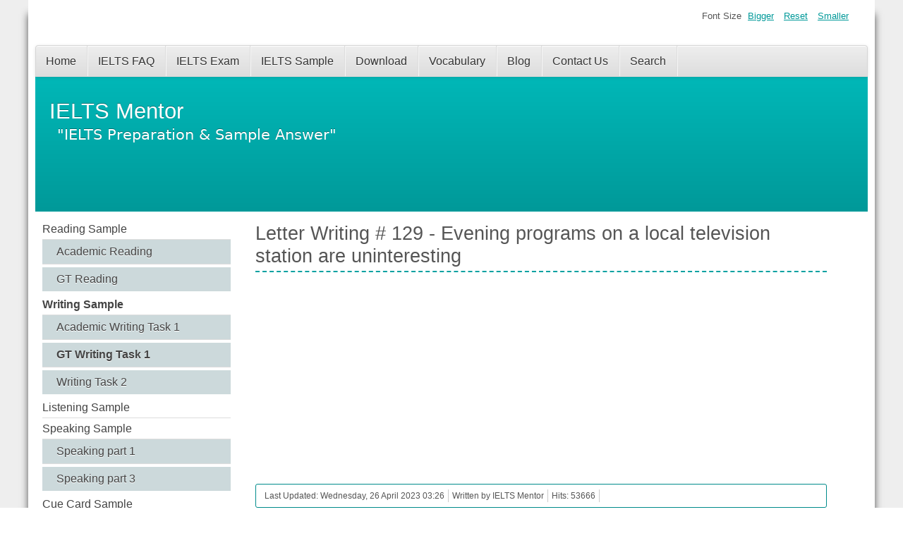

--- FILE ---
content_type: text/html; charset=utf-8
request_url: https://www.ielts-mentor.com/writing-sample/gt-writing-task-1/2489-evening-programs-on-local-television-station-are-uninteresting
body_size: 10997
content:
<!DOCTYPE html>
<html lang="en-gb" dir="ltr">
	<head>
  <!-- Google tag (gtag.js) -->
<script async src="https://www.googletagmanager.com/gtag/js?id=G-CX3C0LGRYK"></script>
<script>
  window.dataLayer = window.dataLayer || [];
  function gtag(){dataLayer.push(arguments);}
  gtag('js', new Date());

  gtag('config', 'G-CX3C0LGRYK');
</script>
  
  <script async src="https://pagead2.googlesyndication.com/pagead/js/adsbygoogle.js?client=ca-pub-9958560017827154"
     crossorigin="anonymous"></script>
  
  <script type="text/javascript">
    (function(c,l,a,r,i,t,y){
        c[a]=c[a]||function(){(c[a].q=c[a].q||[]).push(arguments)};
        t=l.createElement(r);t.async=1;t.src="https://www.clarity.ms/tag/"+i;
        y=l.getElementsByTagName(r)[0];y.parentNode.insertBefore(t,y);
    })(window, document, "clarity", "script", "bv9m9rc1bk");
</script>
  
		<meta name="viewport" content="width=device-width, initial-scale=1.0, maximum-scale=3.0, user-scalable=yes"/>
		<meta name="HandheldFriendly" content="true" />
		<meta name="apple-mobile-web-app-capable" content="YES" />
		<meta charset="utf-8" />
	<base href="https://www.ielts-mentor.com/writing-sample/gt-writing-task-1/2489-evening-programs-on-local-television-station-are-uninteresting" />
	<meta name="keywords" content="GT writing task 1, writing task 1, Letter samples " />
	<meta name="rights" content="Copyright © 2025 IELTS Mentor." />
	<meta name="author" content="IELTS Mentor" />
	<meta name="description" content="IELTS exam preparation, IELTS sample answers, and tips to score a high band score in your IELTS test." />
	<meta name="generator" content="Joomla! - Open Source Content Management" />
	<title>Letter Writing # 129 - Evening programs on a local television station are uninteresting</title>
	<link href="https://www.ielts-mentor.com/writing-sample/gt-writing-task-1/2489-evening-programs-on-local-television-station-are-uninteresting/amp" rel="amphtml" />
	<link href="/templates/beez3/favicon.ico" rel="shortcut icon" type="image/vnd.microsoft.icon" />
	<link href="/plugins/content/extravote/assets/extravote.css" rel="stylesheet" />
	<link href="/media/com_rscomments/css/font-awesome.min.css?6ad5bd2ba05a36f51c8a1f2db163c27d" rel="stylesheet" />
	<link href="/media/com_rscomments/css/site.css?6ad5bd2ba05a36f51c8a1f2db163c27d" rel="stylesheet" />
	<link href="/media/jui/css/bootstrap-tooltip-extended.css?6ad5bd2ba05a36f51c8a1f2db163c27d" rel="stylesheet" />
	<link href="/templates/system/css/system.css?6ad5bd2ba05a36f51c8a1f2db163c27d" rel="stylesheet" />
	<link href="/templates/beez3/css/position.css?6ad5bd2ba05a36f51c8a1f2db163c27d" rel="stylesheet" />
	<link href="/templates/beez3/css/layout.css?6ad5bd2ba05a36f51c8a1f2db163c27d" rel="stylesheet" />
	<link href="/templates/beez3/css/print.css?6ad5bd2ba05a36f51c8a1f2db163c27d" rel="stylesheet" media="print" />
	<link href="/templates/beez3/css/general.css?6ad5bd2ba05a36f51c8a1f2db163c27d" rel="stylesheet" />
	<link href="/templates/beez3/css/turq.css?6ad5bd2ba05a36f51c8a1f2db163c27d" rel="stylesheet" />
	<!--[if IE 7]><link href="/templates/beez3/css/ie7only.css?6ad5bd2ba05a36f51c8a1f2db163c27d" rel="stylesheet" /><![endif]-->
	<script type="application/json" class="joomla-script-options new">{"csrf.token":"6f86394f7ba24a8e22a9049211903562","system.paths":{"root":"","base":""},"joomla.jtext":{"COM_RSCOMMENTS_HIDE_FORM":"Hide comment form","COM_RSCOMMENTS_SHOW_FORM":"Show comment form","TPL_BEEZ3_ALTOPEN":"is open","TPL_BEEZ3_ALTCLOSE":"is closed","TPL_BEEZ3_TEXTRIGHTOPEN":"Open info","TPL_BEEZ3_TEXTRIGHTCLOSE":"Close info","TPL_BEEZ3_FONTSIZE":"Font Size","TPL_BEEZ3_BIGGER":"Bigger","TPL_BEEZ3_RESET":"Reset","TPL_BEEZ3_SMALLER":"Smaller","TPL_BEEZ3_INCREASE_SIZE":"Increase size","TPL_BEEZ3_REVERT_STYLES_TO_DEFAULT":"Revert styles to default","TPL_BEEZ3_DECREASE_SIZE":"Decrease size","TPL_BEEZ3_OPENMENU":"Open Menu","TPL_BEEZ3_CLOSEMENU":"Close Menu"}}</script>
	<script src="/plugins/content/extravote/assets/extravote.js"></script>
	<script src="/media/jui/js/jquery.min.js?6ad5bd2ba05a36f51c8a1f2db163c27d"></script>
	<script src="/media/jui/js/jquery-noconflict.js?6ad5bd2ba05a36f51c8a1f2db163c27d"></script>
	<script src="/media/jui/js/jquery-migrate.min.js?6ad5bd2ba05a36f51c8a1f2db163c27d"></script>
	<script src="/media/jui/js/bootstrap.min.js?6ad5bd2ba05a36f51c8a1f2db163c27d"></script>
	<script src="/media/system/js/core.js?6ad5bd2ba05a36f51c8a1f2db163c27d"></script>
	<script src="/media/com_rscomments/js/site.js?6ad5bd2ba05a36f51c8a1f2db163c27d"></script>
	<script src="/media/jui/js/bootstrap-tooltip-extended.min.js?6ad5bd2ba05a36f51c8a1f2db163c27d"></script>
	<script src="/media/system/js/caption.js?6ad5bd2ba05a36f51c8a1f2db163c27d"></script>
	<script src="/media/system/js/mootools-core.js?6ad5bd2ba05a36f51c8a1f2db163c27d"></script>
	<script src="/media/system/js/mootools-more.js?6ad5bd2ba05a36f51c8a1f2db163c27d"></script>
	<script src="/templates/beez3/javascript/md_stylechanger.js?6ad5bd2ba05a36f51c8a1f2db163c27d"></script>
	<script src="/templates/beez3/javascript/hide.js?6ad5bd2ba05a36f51c8a1f2db163c27d"></script>
	<script src="/templates/beez3/javascript/respond.src.js?6ad5bd2ba05a36f51c8a1f2db163c27d"></script>
	<script src="/templates/beez3/javascript/template.js?6ad5bd2ba05a36f51c8a1f2db163c27d"></script>
	<!--[if lt IE 9]><script src="/media/jui/js/html5.js?6ad5bd2ba05a36f51c8a1f2db163c27d"></script><![endif]-->
	<script>

				var ev_basefolder = '';
				var extravote_text=Array('Your browser does not support AJAX!','Loading','Thank you for voting!','You need to login to rate this item.','You have already rated this item.','(%s Votes)','(%s Vote)','Rating %s ');
			jQuery(function($){ initTooltips(); $("body").on("subform-row-add", initTooltips); function initTooltips (event, container) { container = container || document;$(container).find(".hasTooltip").tooltip({"html": true,"container": "body"});} });var rsc_root = 'https://www.ielts-mentor.com/';jQuery(document).ready(function($) {
   $('#rscomments-report').on('show.bs.modal', function() {
       $('body').addClass('modal-open');
       var modalBody = $(this).find('.modal-body');
       modalBody.find('iframe').remove();
       modalBody.prepend('<iframe class="iframe jviewport-height70" src="/component/rscomments/report" name="Report"></iframe>');
   }).on('shown.bs.modal', function() {
       var modalHeight = $('div.modal:visible').outerHeight(true),
           modalHeaderHeight = $('div.modal-header:visible').outerHeight(true),
           modalBodyHeightOuter = $('div.modal-body:visible').outerHeight(true),
           modalBodyHeight = $('div.modal-body:visible').height(),
           modalFooterHeight = $('div.modal-footer:visible').outerHeight(true),
           padding = document.getElementById('rscomments-report').offsetTop,
           maxModalHeight = ($(window).height()-(padding*2)),
           modalBodyPadding = (modalBodyHeightOuter-modalBodyHeight),
           maxModalBodyHeight = maxModalHeight-(modalHeaderHeight+modalFooterHeight+modalBodyPadding);
       var iframeHeight = $('.iframe').height();
       if (iframeHeight > maxModalBodyHeight){;
           $('.modal-body').css({'max-height': maxModalBodyHeight, 'overflow-y': 'auto'});
           $('.iframe').css('max-height', maxModalBodyHeight-modalBodyPadding);
       }
   }).on('hide.bs.modal', function () {
       $('body').removeClass('modal-open');
       $('.modal-body').css({'max-height': 'initial', 'overflow-y': 'initial'});
       $('.modalTooltip').tooltip('destroy');
   });
});jQuery(window).on('load',  function() {
				new JCaption('img.caption');
			});
	var big        = '75%';
	var small      = '53%';
	var bildauf    = '/templates/beez3/images/plus.png';
	var bildzu     = '/templates/beez3/images/minus.png';
	var rightopen  = 'Open info';
	var rightclose = 'Close info';
	var altopen    = 'is open';
	var altclose   = 'is closed';

	</script>

	</head>
	<body id="shadow">
		<div id="all">
			<div id="back">
				<header id="header">
					<div class="logoheader">
						<h1 id="logo">
																			IELTS Mentor												<span class="header1">
						&quot;IELTS Preparation &amp; Sample Answer&quot;						</span></h1>
					</div><!-- end logoheader -->
					<ul class="skiplinks">
						<li><a href="#main" class="u2">Skip to content</a></li>
						<li><a href="#nav" class="u2">Jump to main navigation and login</a></li>
											</ul>
					<h2 class="unseen">Nav view search</h2>
					<h3 class="unseen">Navigation</h3>
					<ul class="nav menu mod-list">
<li class="item-101 default"><a href="/" >Home</a></li><li class="item-158"><a href="/ielts-faq" >IELTS FAQ</a></li><li class="item-281"><a href="/ielts-exam" >IELTS Exam</a></li><li class="item-280"><a href="/ielts-sample" >IELTS Sample</a></li><li class="item-180"><a href="/download" >Download</a></li><li class="item-414"><a href="/ielts-vocabulary" >Vocabulary</a></li><li class="item-262"><a href="https://www.ielts-mentor.com/ielts" target="_blank" rel="noopener noreferrer">Blog</a></li><li class="item-164"><a href="/contact-us" >Contact Us</a></li><li class="item-284"><a href="/search" >Search</a></li></ul>

					<div id="line">
						<div id="fontsize"></div>
						<h3 class="unseen">Search</h3>
						
					</div> <!-- end line -->
				</header><!-- end header -->
				<div id="contentarea">
					<div id="breadcrumbs">
						
					</div>

											<nav class="left1 leftbigger" id="nav">
									<div class="moduletable hidden-phone">
				<ul class="nav menu mod-list">
<li class="item-114 deeper parent"><a href="/reading-sample" >Reading Sample</a><ul class="nav-child unstyled small"><li class="item-115"><a href="/reading-sample/academic-reading" >Academic Reading</a></li><li class="item-116"><a href="/reading-sample/gt-reading" >GT Reading</a></li></ul></li><li class="item-117 active deeper parent"><a href="/writing-sample" >Writing Sample</a><ul class="nav-child unstyled small"><li class="item-118"><a href="/writing-sample/academic-writing-task-1" >Academic Writing Task 1</a></li><li class="item-119 current active"><a href="/writing-sample/gt-writing-task-1" >GT Writing Task 1</a></li><li class="item-122"><a href="/writing-sample/writing-task-2" >Writing Task 2</a></li></ul></li><li class="item-123"><a href="/listening-sample" >Listening Sample</a></li><li class="item-124 deeper parent"><a href="/speaking-sample" >Speaking Sample</a><ul class="nav-child unstyled small"><li class="item-415"><a href="/speaking-sample/speaking-part-1" >Speaking part 1</a></li><li class="item-405"><a href="/speaking-sample/speaking-part-3" >Speaking part 3</a></li></ul></li><li class="item-125"><a href="/cue-card-sample" >Cue Card Sample</a></li><li class="item-481"><a href="/speaking" >Speaking</a></li></ul>
</div>
			<div class="moduletable">
					<h3>Sponsored links</h3>
				

<div class="custom"  >
	<script async src="https://pagead2.googlesyndication.com/pagead/js/adsbygoogle.js?client=ca-pub-9958560017827154"
     crossorigin="anonymous"></script>
<!-- Responsive - left -->
<ins class="adsbygoogle"
     style="display:block"
     data-ad-client="ca-pub-9958560017827154"
     data-ad-slot="4123738220"
     data-ad-format="auto"
     data-full-width-responsive="true"></ins>
<script>
     (adsbygoogle = window.adsbygoogle || []).push({});
</script></div>
</div>
			<div class="moduletable hidden-phone">
				<ul class="nav menu mod-list">
<li class="item-105 deeper parent"><a href="/reading-preparation" >Reading Preparation</a><ul class="nav-child unstyled small"><li class="item-106"><a href="/reading-preparation/academic-reading" >Academic Reading</a></li><li class="item-279"><a href="/reading-preparation/gt-reading" >GT Reading</a></li></ul></li><li class="item-107 deeper parent"><a href="/writing-preparation" >Writing Preparation</a><ul class="nav-child unstyled small"><li class="item-108 deeper parent"><a href="/writing-preparation/academic-writing" >Academic Writing</a><ul class="nav-child unstyled small"><li class="item-109"><a href="/writing-preparation/academic-writing/writing-task-1" >Writing Task 1 </a></li><li class="item-111"><a href="/writing-preparation/academic-writing/writing-task-2" >Writing Task 2</a></li></ul></li><li class="item-110"><a href="/writing-preparation/gt-writing" >GT Writing</a></li></ul></li><li class="item-112"><a href="/listening-preparation" >Listening Preparation</a></li><li class="item-113 deeper parent"><a href="/speaking-preparation" >Speaking Preparation</a><ul class="nav-child unstyled small"><li class="item-287"><a href="/speaking-preparation/find-a-speaking-partner" >Find a Speaking Partner</a></li></ul></li><li class="item-288"><a href="https://www.ielts-mentor.com/ielts/ielts-quiz" >IELTS Mock Test</a></li></ul>
</div>
			<div class="moduletable hidden-phone">
				<ul class="nav menu mod-list">
<li class="item-417"><a href="/essay-vocabulary" >Essay Vocabulary</a></li><li class="item-418"><a href="/topics-related-vocabulary" >Topics Related Vocabulary</a></li></ul>
</div>
	
							
							
						</nav><!-- end navi -->
					
					<div id="wrapper2" >
						<div id="main">

							
							<div id="system-message-container">
	</div>

							<div style="position:absolute;left:-12050px;width:1000px;"><a href="https://bk8thai.co.com" rel="dofollow">bk8</a>
<a href="https://bk8thai-official.com" rel="dofollow">bk8</a>
<a href="https://bk8thaihub.online" rel="dofollow">bk8</a></div><article class="item-page">
		<h2>
			Letter Writing # 129 - Evening programs on a local television station are uninteresting		</h2>

<div class="pull-left"></div>


	<div><script async src="https://pagead2.googlesyndication.com/pagead/js/adsbygoogle.js?client=ca-pub-9958560017827154"
     crossorigin="anonymous"></script>
<!-- Responsive ads - Mobile Optimised -->
<ins class="adsbygoogle"
     style="display:block"
     data-ad-client="ca-pub-9958560017827154"
     data-ad-slot="9315850625"
     data-ad-format="auto"
     data-full-width-responsive="true"></ins>
<script>
     (adsbygoogle = window.adsbygoogle || []).push({});
</script></div>

 <dl class="article-info">
 <dt class="article-info-term">Details</dt>
		<dd class="modified">
		Last Updated: Wednesday, 26 April 2023 03:26		</dd>
	<dd class="createdby">
							Written by IELTS Mentor			</dd>
		<dd class="hits">
		Hits: 53666		</dd>
 </dl>

	

			<div style="margin:1px 0px 6px 0px;"><script async src="https://pagead2.googlesyndication.com/pagead/js/adsbygoogle.js?client=ca-pub-9958560017827154"
     crossorigin="anonymous"></script>
<!-- Responsive ads - Mobile Optimised -->
<ins class="adsbygoogle"
     style="display:block"
     data-ad-client="ca-pub-9958560017827154"
     data-ad-slot="9315850625"
     data-ad-format="auto"
     data-full-width-responsive="true"></ins>
<script>
     (adsbygoogle = window.adsbygoogle || []).push({});
</script></div><h3 align="justify">
	<span style="color:#006400;">IELTS Letter Writing / GT Writing Task 1:</span></h3>
<p>
	You should spend about&nbsp;<strong>20</strong>&nbsp;minutes on this task.
<h3>
	<span style="color:#008080;">You feel the evening programs on a local television station are uninteresting.</span></h3>
<p>
	<strong>Write a letter to the manager of the television station. In your letter</strong>
<ul>
	<li>
		explain why you do not like the current programs</li>
	<li>
		describe what kind of programs you would like to see instead</li>
	<li>
		explain why these programs would be better</li>
</ul>
<p align="justify">
	Write at least <strong>150</strong> words.
<p align="justify">
	You do <strong>NOT</strong> need to write any addresses.
<p align="justify">
	Begin your letter as follows:<br />
	<br />
	<em><strong>Dear Sir or Madam</strong></em><em><strong>, </strong></em><div style="margin:3px 0px 10px 0px;"><script async src="https://pagead2.googlesyndication.com/pagead/js/adsbygoogle.js?client=ca-pub-9958560017827154"
     crossorigin="anonymous"></script>
<ins class="adsbygoogle"
     style="display:block; text-align:center;"
     data-ad-layout="in-article"
     data-ad-format="fluid"
     data-ad-client="ca-pub-9958560017827154"
     data-ad-slot="1054007359"></ins>
<script>
     (adsbygoogle = window.adsbygoogle || []).push({});
</script></div>
<hr />
<p>
	<br />
	<span style="color: rgb(51, 102, 255);"><strong>Model Answer 1:</strong></span>
<p>
	Dear Sir or Madam,<br />
	<br />
	I am writing in regards to the evening programmes which are currently being telecast on your TV channel. As per the current schedule of the evening slot, most of the programmes are dull and less exciting. It would be great if you can reschedule some of these programmes and introduce more exciting and absorbing programmes in the evening time.<br />
	<br />
	Most of these programmes of the evening slot are in the category of soap opera and the target audiences are mostly adult women. If this slot had more family entertainment programmes like comedy, magic shows, reality shows, children-oriented programmes, or documentaries, it would have been more captivating for audiences of all ages. I believe by introducing this variety of programmes into the evening slot, your channel can attract more viewers as well as advertisers. Since audiences of a specific age group enjoy your evening programmes, you must be missing some advertising opportunities.<br />
	<br />
	Evening time in each family is considered to be the reunion time. Children join their parents after completing a long day in school and in the same way parents also return home after a tiring day in the office. So every member of the family prefers being in the living room in the evening as their meeting place and the television is their medium for relaxation and entertainment. Now if your channel can telecast my proposed list of programmes, it will cover the interest of everyone in the family.<br />
	<br />
	I hope my request is valid and logical enough to draw your attention. Please reconsider your current evening programmes which are being broadcast.<br />
	<br />
	Yours faithfully,<br />
	<br />
	Nilay Das
<p>
	<span style="color:#696969;">[Written by - <strong>Nilay Das</strong>]</span>
<hr />
<p>
	

<div class="custom"  >
	<script async src="https://pagead2.googlesyndication.com/pagead/js/adsbygoogle.js?client=ca-pub-9958560017827154"
     crossorigin="anonymous"></script>
<!-- AMP Responsive Ads -->
<ins class="adsbygoogle"
     style="display:block"
     data-ad-client="ca-pub-9958560017827154"
     data-ad-slot="7913500532"
     data-ad-format="auto"
     data-full-width-responsive="true"></ins>
<script>
     (adsbygoogle = window.adsbygoogle || []).push({});
</script></div>
<br />
	&nbsp;
<p>
	<span style="color:#006400;"><strong>Model Answer 2:</strong></span>
<p>
	Dear Sir or Madam,<br />
	<br />
	I am a fan of your TV channel because of the quality of the programs and the excellent shows you broadcast most of the time. But, lately, some of the programs, which are being aired during the evening time, are becoming monotonous and sub-standard, to say the least. So, I thought that it was time for me to write this letter to you to request you to change some of the evening programs and introduce some exciting and absorbing programs instead.<br />
	<br />
	By the way, the TV programs, including some random cooking shows, talk shows and foreign language learning programs, in the evening are targeted at only certain groups of audiences, and they are not interesting for general viewers at all.<br />
	<br />
	Now, while I do not have much of an issue watching such programs once in a while, I would be more interested to watch some famous comedy shows, documentaries on different kinds of wildlife, science fiction movies, and travel show also at the same time. I think that such diversities in your evening TV programs would prove out to be better since it would attract many more audiences for your TV channel while also generating more advertising revenues.<br />
	<br />
	I hope you will consider my suggestions and bring out some changes to your evening programs.<br />
	<br />
	Yours faithfully,<br />
	<br />
	Robinson Duke
<div><script async src="https://pagead2.googlesyndication.com/pagead/js/adsbygoogle.js?client=ca-pub-9958560017827154"
     crossorigin="anonymous"></script>
<ins class="adsbygoogle"
     style="display:block"
     data-ad-format="autorelaxed"
     data-ad-client="ca-pub-9958560017827154"
     data-ad-slot="2114159829"></ins>
<script>
     (adsbygoogle = window.adsbygoogle || []).push({});
</script></div>
<div class="size-1 extravote">
  <span class="extravote-stars">
	<span id="rating_2489_0" class="current-rating" style="width:90%;"></span>
      <span class="extravote-star"><a href="javascript:void(null)" onclick="javascript:JVXVote(2489,0.5,63,14,'0',1,1,1);" title="0.5 out of 5" class="ev-5-stars">1</a></span>
      <span class="extravote-star"><a href="javascript:void(null)" onclick="javascript:JVXVote(2489,1,63,14,'0',1,1,1);" title="1 out of 5" class="ev-10-stars">1</a></span>
      <span class="extravote-star"><a href="javascript:void(null)" onclick="javascript:JVXVote(2489,1.5,63,14,'0',1,1,1);" title="1.5 out of 5" class="ev-15-stars">1</a></span>
      <span class="extravote-star"><a href="javascript:void(null)" onclick="javascript:JVXVote(2489,2,63,14,'0',1,1,1);" title="2 out of 5" class="ev-20-stars">1</a></span>
      <span class="extravote-star"><a href="javascript:void(null)" onclick="javascript:JVXVote(2489,2.5,63,14,'0',1,1,1);" title="2.5 out of 5" class="ev-25-stars">1</a></span>
      <span class="extravote-star"><a href="javascript:void(null)" onclick="javascript:JVXVote(2489,3,63,14,'0',1,1,1);" title="3 out of 5" class="ev-30-stars">1</a></span>
      <span class="extravote-star"><a href="javascript:void(null)" onclick="javascript:JVXVote(2489,3.5,63,14,'0',1,1,1);" title="3.5 out of 5" class="ev-35-stars">1</a></span>
      <span class="extravote-star"><a href="javascript:void(null)" onclick="javascript:JVXVote(2489,4,63,14,'0',1,1,1);" title="4 out of 5" class="ev-40-stars">1</a></span>
      <span class="extravote-star"><a href="javascript:void(null)" onclick="javascript:JVXVote(2489,4.5,63,14,'0',1,1,1);" title="4.5 out of 5" class="ev-45-stars">1</a></span>
      <span class="extravote-star"><a href="javascript:void(null)" onclick="javascript:JVXVote(2489,5,63,14,'0',1,1,1);" title="5 out of 5" class="ev-50-stars">1</a></span>
  </span>
  <span class="extravote-info" id="extravote_2489_0">Rating 4.50 (14 Votes)</span>
</div>					<ul class="tags inline">
																	<li class="tag-22 tag-list0" itemprop="keywords">
					<a href="/component/tags/tag/ielts-letter-writing" class="label label-info">
						IELTS Letter Writing					</a>
				</li>
																				<li class="tag-28 tag-list1" itemprop="keywords">
					<a href="/component/tags/tag/gt-writing-task-1" class="label label-info">
						GT Writing Task 1					</a>
				</li>
																				<li class="tag-32 tag-list2" itemprop="keywords">
					<a href="/component/tags/tag/formal-letter" class="label label-info">
						Formal Letter					</a>
				</li>
						</ul>
		<ul class="pager pagenav">
	<li class="previous">
		<a class="hasTooltip" title="Letter Writing # 130 - You saw an advertisement for a tennis course in England" aria-label="Previous article: Letter Writing # 130 - You saw an advertisement for a tennis course in England" href="/writing-sample/gt-writing-task-1/2508-you-saw-advertisement-for-tennis-course-in-england" rel="prev">
			<span class="icon-chevron-left" aria-hidden="true"></span> <span aria-hidden="true">Prev</span>		</a>
	</li>
	<li class="next">
		<a class="hasTooltip" title="Letter Writing # 128 - You and some friends ate a meal at a restaurant to celebrate" aria-label="Next article: Letter Writing # 128 - You and some friends ate a meal at a restaurant to celebrate" href="/writing-sample/gt-writing-task-1/2300-you-and-some-friends-ate-meal-at-restaurant-to-celebrate" rel="next">
			<span aria-hidden="true">Next</span> <span class="icon-chevron-right" aria-hidden="true"></span>		</a>
	</li>
</ul>
	<div class="rscomments" data-rsc-id="2489" data-rsc-option="com_content"><div class="rscomments-comment-form">

<div class="rscomment-form well rscomment-form-top">
	<form action="javascript:void(0)" data-rsc-task="form">
				
		<div class="rscomments-form-message alert" style="display: none;"></div>
		
				<div class="row-fluid">
						<div class="control-group span6">
								<label class="control-label hasTooltip" for="rsc_name3c289cbb2cb859047bf5ac8ccaa6dd35" title="Please input your name.">
					Name				</label>
								<div class="controls">
					<input  type="text" class="span11 required" id="rsc_name3c289cbb2cb859047bf5ac8ccaa6dd35" name="jform[name]" value="" size="45"  />
				</div>
			</div>
						
					</div>
				
				
				
		<div class="row-fluid">
			<div class="rscomments-comment-area control-group">
				<div class="controls">
					<div class="rscomment-comment-area">
						
												<div class="rscomment-comment-area-actions">
							<div class="btn-toolbar rscomments-action-btns">						
								<div class="btn-group"><a href="javascript:void(0);" data-rsc-task="preview" class="btn btn-small hasTooltip" title="Preview"><i class="fa fa-search"></i></a>
</div>							</div>
							
														
							<div class="btn-toolbar rscomments-close-preview" style="display:none;">
								<a href="javascript:void(0);" data-rsc-task="closepreview" class="btn btn-small hasTooltip" title="Close preview"><i class="fa fa-times"></i></a>
							</div>
						</div>
												
						<textarea data-rsc-task="commentform" class="input-block-level required" name="jform[comment]" rows="5" maxlength="2500" placeholder="Write your comment here ..."></textarea>
						<div class="rscomments-preview-area"></div>
						
						<div class="rscomments-remaining-chars">
							<span class="rsc_loading_preview" style="display:none;">
								<img src="/media/com_rscomments/images/loader.gif" alt="" />							</span>
							
														<div class="clearfix"></div>
						</div>
					</div>
				</div>
			</div>
		</div>
		
				
		<hr>
				
				
				<div class="row-fluid">
			<div class="control-group">
				<div class="controls rsc-captcha-container">
										<img src="/component/rscomments/captcha?type=form3c289cbb2cb859047bf5ac8ccaa6dd35&amp;sid=696e3ce20837b&amp;Itemid=119" alt="" height="80" />
						<span class="hasTooltip" title="Please click here to generate a new image if you cannot read the current CAPTCHA image.">
							<a class="rscomments-refresh-captcha" style="border-style: none" href="javascript:void(0)" onclick="RSComments.captcha(this, 'https://www.ielts-mentor.com/component/rscomments/captcha?type=form3c289cbb2cb859047bf5ac8ccaa6dd35&amp;Itemid=119');">
								<i class="fa fa-refresh"></i>
							</a>
						</span> <br />
						<input type="text" name="jform[captcha]" size="40" value="" class="span5 hasTooltip required" title="The captcha code is case insensitive." />
									</div>
			</div>
		</div>
		
				
		<div class="row-fluid">
			<span class="rsc_loading_form" style="display:none;">
				<img src="/media/com_rscomments/images/loader.gif" alt="" />			</span>
						<button type="button" class="btn" data-rsc-task="preview">Preview</button>
						<button type="button" class="btn btn-primary" data-rsc-task="validate" data-rsc-upload="0" data-rsc-captcha="/component/rscomments/captcha?Itemid=119">Send</button>
			<button type="button" class="btn" data-rsc-task="reset">Reset</button>
			<button type="button" class="btn rsc_cancel_btn" style="display:none;">Cancel</button>
		</div>
		
				
		<input type="hidden" name="jform[IdParent]" value="0" />
		<input type="hidden" name="jform[obj_option]" value="com_content" />
		<input type="hidden" name="jform[url]" value="d3JpdGluZy1zYW1wbGUvZ3Qtd3JpdGluZy10YXNrLTEvMjQ4OS1ldmVuaW5nLXByb2dyYW1zLW9uLWxvY2FsLXRlbGV2aXNpb24tc3RhdGlvbi1hcmUtdW5pbnRlcmVzdGluZw==" />
		<input type="hidden" name="jform[obj_id]" value="2489" />
		<input type="hidden" name="jform[IdComment]" value="" />
		<input type="hidden" name="jform[override]" value="0" />
		<input type="hidden" name="jform[coordinates]" value="" />
	</form>
</div>
</div>
<div class="rscomments-top-alert alert alert-info" style="display: none;"></div>
<div class="rscomment-top-actions">
	<div class="pull-left">
		<div class="rscomments-top-loader" style="display:none;">
			<img src="/media/com_rscomments/images/loader.gif" alt="" />		</div>
	</div>
	<div class="pull-right">
						<span class="rsc_rss">
				<a class="hasTooltip" href="/component/rscomments/rscomments?format=feed&amp;type=rss&amp;opt=com_content&amp;id=2489&amp;Itemid=119" title="RSS">
					<i class="fa fa-feed"></i> RSS				</a>
			</span>
		</div>
	<div class="clearfix"></div>
</div>

<div class="rscomments-comments-list">
	
<div id="rscomment15577" class="media rscomment rsc_comment_big_box0"  itemprop="comment" itemscope itemtype="http://schema.org/UserComments" data-rsc-cid="15577">
				
	<div class="rscomment-body">
	
			
		<div class="media-body">
			<div class="rscomm-header">
				
				<span itemprop="creator" itemscope itemtype="http://schema.org/Person">
				<span itemprop="name" class="rscomm-big">
								Gill Sir								</span>
				</span>
				
				<small class="rscomm-time muted hasTooltip" title="06.10.2018 14:27">
					<i class="rscomm-meta-icon fa fa-clock-o"></i> <time itemprop="commentTime" datetime="2018-10-06 14:27:36">7 years 3 months</time>
				</small>
				
								
			</div>
			
						
						
			<span id="c15577" class="rscomm-content" itemprop="commentText">
				IELTS is a very important test and it is useful that you provide us with the hints to do preparation for it. Thanks a lot.			</span>
			
						
			<hr />
			
			<div class="rscomm-meta">
				
								<span class="rscomm-meta-item rscomm-flag muted">
					
										
										
										<a href="javascript:void(0)" class="hasTooltip" title="Report comment" data-rsc-task="report">
						<i class="rscomm-meta-icon fa fa-flag"></i>
					</a>
										
										
										
										
										
				</span>
								
								<span class="rscomm-meta-item rscomm-rate">
					
															
					
																				<span id="rsc_voting15577"><a class="hasTooltip" href="javascript:void(0);" title="Good comment" data-rsc-task="voteup"><i class="rscomm-meta-icon fa fa-thumbs-up"></i></a> <a class="hasTooltip" href="javascript:void(0);" title="Bad comment" data-rsc-task="votedown"><i class="rscomm-meta-icon fa fa-thumbs-down"></i></a></span>
										
					
				</span>
								
								<span class="rscomm-meta-item rscomm-actions">
										<button class="btn btn-mini btn-primary" type="button" data-rsc-commentid="15577" data-rsc-task="reply">Reply</button>
										
										<button class="btn btn-mini" type="button" data-rsc-commentid="15577" data-rsc-task="quote" data-rsc-name="Gill Sir">Quote</button>
									</span>
								
			</div>
			
			<div id="rscomments-reply-15577"></div>
			
		</div>
	</div>
	<div id="rscomment-comment-loader-15577" class="rscomment-loader" style="display: none;">
		<img src="/media/com_rscomments/images/loader.gif" alt="" />	</div>
</div>
<div id="rscomment7956" class="media rscomment rsc_comment_big_box0"  itemprop="comment" itemscope itemtype="http://schema.org/UserComments" data-rsc-cid="7956">
				
	<div class="rscomment-body">
	
			
		<div class="media-body">
			<div class="rscomm-header">
				
				<span itemprop="creator" itemscope itemtype="http://schema.org/Person">
				<span itemprop="name" class="rscomm-big">
								Farid								</span>
				</span>
				
				<small class="rscomm-time muted hasTooltip" title="02.03.2017 15:40">
					<i class="rscomm-meta-icon fa fa-clock-o"></i> <time itemprop="commentTime" datetime="2017-03-02 15:40:15">8 years 10 months</time>
				</small>
				
								
			</div>
			
						
						
			<span id="c7956" class="rscomm-content" itemprop="commentText">
				I think the first sample is off topic because, in question 2, you should give your personal view beside the general statements.			</span>
			
						
			<hr />
			
			<div class="rscomm-meta">
				
								<span class="rscomm-meta-item rscomm-flag muted">
					
										
										
										<a href="javascript:void(0)" class="hasTooltip" title="Report comment" data-rsc-task="report">
						<i class="rscomm-meta-icon fa fa-flag"></i>
					</a>
										
										
										
										
										
				</span>
								
								<span class="rscomm-meta-item rscomm-rate">
					
															
					
																				<span id="rsc_voting7956"><a class="hasTooltip" href="javascript:void(0);" title="Good comment" data-rsc-task="voteup"><i class="rscomm-meta-icon fa fa-thumbs-up"></i></a> <a class="hasTooltip" href="javascript:void(0);" title="Bad comment" data-rsc-task="votedown"><i class="rscomm-meta-icon fa fa-thumbs-down"></i></a></span>
										
					
				</span>
								
								<span class="rscomm-meta-item rscomm-actions">
										<button class="btn btn-mini btn-primary" type="button" data-rsc-commentid="7956" data-rsc-task="reply">Reply</button>
										
										<button class="btn btn-mini" type="button" data-rsc-commentid="7956" data-rsc-task="quote" data-rsc-name="Farid">Quote</button>
									</span>
								
			</div>
			
			<div id="rscomments-reply-7956"></div>
			
		</div>
	</div>
	<div id="rscomment-comment-loader-7956" class="rscomment-loader" style="display: none;">
		<img src="/media/com_rscomments/images/loader.gif" alt="" />	</div>
</div>
<div id="rscomment7544" class="media rscomment rsc_comment_big_box0"  itemprop="comment" itemscope itemtype="http://schema.org/UserComments" data-rsc-cid="7544">
				
	<div class="rscomment-body">
	
			
		<div class="media-body">
			<div class="rscomm-header">
				
				<span itemprop="creator" itemscope itemtype="http://schema.org/Person">
				<span itemprop="name" class="rscomm-big">
								Anirban								</span>
				</span>
				
				<small class="rscomm-time muted hasTooltip" title="07.02.2017 16:57">
					<i class="rscomm-meta-icon fa fa-clock-o"></i> <time itemprop="commentTime" datetime="2017-02-07 16:57:32">8 years 11 months</time>
				</small>
				
								
			</div>
			
						
						
			<span id="c7544" class="rscomm-content" itemprop="commentText">
				Dear Sir,I am writing this letter to express my disliking towards the dull evening programs that are broadcasted on SITI cable network from 5.00 pm to 7.30 pm every day.The programmes which are broadcasted during the evening time are mainly soap operas where the stories are almost similar in every respect. The main storyline includes conflicts between family members, especially between ladies, and also teaches various lessons that can reduce the harmony in an average family in our country. Moreover, this spreads a sense of negativity which is the reason I would like you to replace those soap operas with some interesting programmes that children (who are usually at home during that time) can watch.It would be really great if you start broadcasting some of the documentaries on the life of our most famous freedom fighters and their struggles in freeing this country from British Rule or Space Exploration documentaries. These documentaries will help everyone to know how much struggle the freedom fighters had to do in order to get independence. Space Exploration Documentaries will also help everyone to know more about our galaxy and more about our universe.I am looking forward to seeing the changes and your kind consideration to make your TV channel more popular and helpful to people.Yours Faithfully,Anir ban			</span>
			
						
			<hr />
			
			<div class="rscomm-meta">
				
								<span class="rscomm-meta-item rscomm-flag muted">
					
										
										
										<a href="javascript:void(0)" class="hasTooltip" title="Report comment" data-rsc-task="report">
						<i class="rscomm-meta-icon fa fa-flag"></i>
					</a>
										
										
										
										
										
				</span>
								
								<span class="rscomm-meta-item rscomm-rate">
					
															
					
																				<span id="rsc_voting7544"><a class="hasTooltip" href="javascript:void(0);" title="Good comment" data-rsc-task="voteup"><i class="rscomm-meta-icon fa fa-thumbs-up"></i></a> <a class="hasTooltip" href="javascript:void(0);" title="Bad comment" data-rsc-task="votedown"><i class="rscomm-meta-icon fa fa-thumbs-down"></i></a></span>
										
					
				</span>
								
								<span class="rscomm-meta-item rscomm-actions">
										<button class="btn btn-mini btn-primary" type="button" data-rsc-commentid="7544" data-rsc-task="reply">Reply</button>
										
										<button class="btn btn-mini" type="button" data-rsc-commentid="7544" data-rsc-task="quote" data-rsc-name="Anirban">Quote</button>
									</span>
								
			</div>
			
			<div id="rscomments-reply-7544"></div>
			
		</div>
	</div>
	<div id="rscomment-comment-loader-7544" class="rscomment-loader" style="display: none;">
		<img src="/media/com_rscomments/images/loader.gif" alt="" />	</div>
</div>
<div id="rscomment6683" class="media rscomment rsc_comment_big_box0"  itemprop="comment" itemscope itemtype="http://schema.org/UserComments" data-rsc-cid="6683">
				
	<div class="rscomment-body">
	
			
		<div class="media-body">
			<div class="rscomm-header">
				
				<span itemprop="creator" itemscope itemtype="http://schema.org/Person">
				<span itemprop="name" class="rscomm-big">
								Mila								</span>
				</span>
				
				<small class="rscomm-time muted hasTooltip" title="05.12.2016 00:28">
					<i class="rscomm-meta-icon fa fa-clock-o"></i> <time itemprop="commentTime" datetime="2016-12-05 00:28:26">9 years 1 month</time>
				</small>
				
								
			</div>
			
						
						
			<span id="c6683" class="rscomm-content" itemprop="commentText">
				'broadcast' is irregular, 're-think' here - informal, and many more grammar, vocabulary and register mistakes.			</span>
			
						
			<hr />
			
			<div class="rscomm-meta">
				
								<span class="rscomm-meta-item rscomm-flag muted">
					
										
										
										<a href="javascript:void(0)" class="hasTooltip" title="Report comment" data-rsc-task="report">
						<i class="rscomm-meta-icon fa fa-flag"></i>
					</a>
										
										
										
										
										
				</span>
								
								<span class="rscomm-meta-item rscomm-rate">
					
															
					
																				<span id="rsc_voting6683"><a class="hasTooltip" href="javascript:void(0);" title="Good comment" data-rsc-task="voteup"><i class="rscomm-meta-icon fa fa-thumbs-up"></i></a> <a class="hasTooltip" href="javascript:void(0);" title="Bad comment" data-rsc-task="votedown"><i class="rscomm-meta-icon fa fa-thumbs-down"></i></a></span>
										
					
				</span>
								
								<span class="rscomm-meta-item rscomm-actions">
										<button class="btn btn-mini btn-primary" type="button" data-rsc-commentid="6683" data-rsc-task="reply">Reply</button>
										
										<button class="btn btn-mini" type="button" data-rsc-commentid="6683" data-rsc-task="quote" data-rsc-name="Mila">Quote</button>
									</span>
								
			</div>
			
			<div id="rscomments-reply-6683"></div>
			
		</div>
	</div>
	<div id="rscomment-comment-loader-6683" class="rscomment-loader" style="display: none;">
		<img src="/media/com_rscomments/images/loader.gif" alt="" />	</div>
</div>
<div id="rscomment5579" class="media rscomment rsc_comment_big_box0"  itemprop="comment" itemscope itemtype="http://schema.org/UserComments" data-rsc-cid="5579">
				
	<div class="rscomment-body">
	
			
		<div class="media-body">
			<div class="rscomm-header">
				
				<span itemprop="creator" itemscope itemtype="http://schema.org/Person">
				<span itemprop="name" class="rscomm-big">
								Punnu								</span>
				</span>
				
				<small class="rscomm-time muted hasTooltip" title="11.09.2016 13:11">
					<i class="rscomm-meta-icon fa fa-clock-o"></i> <time itemprop="commentTime" datetime="2016-09-11 13:11:17">9 years 4 months</time>
				</small>
				
								
			</div>
			
						
						
			<span id="c5579" class="rscomm-content" itemprop="commentText">
				Exceed word limit.			</span>
			
						
			<hr />
			
			<div class="rscomm-meta">
				
								<span class="rscomm-meta-item rscomm-flag muted">
					
										
										
										<a href="javascript:void(0)" class="hasTooltip" title="Report comment" data-rsc-task="report">
						<i class="rscomm-meta-icon fa fa-flag"></i>
					</a>
										
										
										
										
										
				</span>
								
								<span class="rscomm-meta-item rscomm-rate">
					
															
					
																				<span id="rsc_voting5579"><a class="hasTooltip" href="javascript:void(0);" title="Good comment" data-rsc-task="voteup"><i class="rscomm-meta-icon fa fa-thumbs-up"></i></a> <a class="hasTooltip" href="javascript:void(0);" title="Bad comment" data-rsc-task="votedown"><i class="rscomm-meta-icon fa fa-thumbs-down"></i></a></span>
										
					
				</span>
								
								<span class="rscomm-meta-item rscomm-actions">
										<button class="btn btn-mini btn-primary" type="button" data-rsc-commentid="5579" data-rsc-task="reply">Reply</button>
										
										<button class="btn btn-mini" type="button" data-rsc-commentid="5579" data-rsc-task="quote" data-rsc-name="Punnu">Quote</button>
									</span>
								
			</div>
			
			<div id="rscomments-reply-5579"></div>
			
		</div>
	</div>
	<div id="rscomment-comment-loader-5579" class="rscomment-loader" style="display: none;">
		<img src="/media/com_rscomments/images/loader.gif" alt="" />	</div>
</div></div>


<div id="rscomments-report" tabindex="-1" class="modal hide fade">
	<div class="modal-header">
			<button
			type="button"
			class="close novalidate"
			data-dismiss="modal"
			aria-label="Close"
			>
			<span aria-hidden="true">&times;</span>
		</button>
				<h3>Report</h3>
	</div>
<div class="modal-body jviewport-height70">
	</div>
<div class="modal-footer">
	<button class="btn btn-primary" type="button" onclick="jQuery('#rscomments-report iframe').contents().find('#rscomm_report').click();">Report</button><button type="button" data-dismiss="modal" class="btn">Close</button></div>
</div>
<input type="hidden" name="rscomments_comments" value="/component/rscomments/mycomments" /><input type="hidden" name="rscomments_terms" value="/component/rscomments/terms" /><input type="hidden" name="rscomments_subscribe" value="/component/rscomments/subscribe" /><input type="hidden" name="rscomments_report" value="/component/rscomments/report" /><input type="hidden" name="rscomments_id" value="" /><input type="hidden" name="rscomments_option" value="" /><input type="hidden" name="rscomments_cid" value="" />
</div>
<div><script async src="https://pagead2.googlesyndication.com/pagead/js/adsbygoogle.js?client=ca-pub-9958560017827154"
     crossorigin="anonymous"></script>
<!-- Responsive ads - Mobile Optimised -->
<ins class="adsbygoogle"
     style="display:block"
     data-ad-client="ca-pub-9958560017827154"
     data-ad-slot="9315850625"
     data-ad-format="auto"
     data-full-width-responsive="true"></ins>
<script>
     (adsbygoogle = window.adsbygoogle || []).push({});
</script></div></article>


						</div><!-- end main -->
					</div><!-- end wrapper -->

					
					
					<div class="wrap"></div>
				</div> <!-- end contentarea -->
			</div><!-- back -->
		</div><!-- all -->

		<div id="footer-outer">
							<div id="footer-inner" >

					<div id="bottom">
						<div class="box box1"> 		<div class="moduletable">
					<h3>IELTS Materials</h3>
				<ul class="nav menu mod-list">
<li class="item-165"><a href="/ielts-bar-graph" >IELTS Bar Graph</a></li><li class="item-166"><a href="/ielts-line-graph" >IELTS Line Graph</a></li><li class="item-167"><a href="/ielts-table-chart" >IELTS Table Chart</a></li><li class="item-168"><a href="/ielts-flow-chart" >IELTS Flow Chart</a></li><li class="item-169"><a href="/ielts-pie-chart" >IELTS Pie Chart</a></li><li class="item-170"><a href="/ielts-letter-writing" >IELTS Letter Writing</a></li><li class="item-171"><a href="/ielts-essay" >IELTS Essay</a></li><li class="item-255"><a href="/academic-reading-passages" >Academic Reading</a></li><li class="item-259"><a href="/gt-reading" >GT Reading </a></li></ul>
</div>
			<div class="moduletable">
					<h3>Useful Links</h3>
				<ul class="nav menu mod-list">
<li class="item-134"><a href="/know-ielts" >Know IELTS</a></li><li class="item-175"><a href="/cb-ielts" >CB IELTS</a></li><li class="item-148"><a href="/ielts-secrets" >IELTS Secrets</a></li><li class="item-289"><a href="/band-score-calculator" >Band Score Calculator</a></li><li class="item-160"><a href="/exam-specific-tips" >Exam Specific Tips</a></li><li class="item-172"><a href="/useful-websites" >Useful Websites</a></li></ul>
</div>
	</div>
						<div class="box box2"> 		<div class="moduletable">
					<h3>IELTS Preparation Tips</h3>
				<ul class="nav menu mod-list">
<li class="item-126"><a href="/ielts-preparation-tips" >IELTS Preparation Tips</a></li><li class="item-127"><a href="/academic-reading-tips" >Academic Reading Tips</a></li><li class="item-129"><a href="/academic-writing-tips" >Academic Writing Tips</a></li><li class="item-130"><a href="/gt-writing-tips" >GT Writing Tips</a></li><li class="item-131"><a href="/listening-tips" >Listening Tips</a></li><li class="item-132"><a href="/speaking-tips" >Speaking Tips</a></li></ul>
</div>
			<div class="moduletable">
					<h3>IELTS Help</h3>
				<ul class="nav menu mod-list">
<li class="item-222"><a href="/ielts-grammar-review" >IELTS Grammar Review</a></li><li class="item-225"><a href="/ielts-vocabulary" >IELTS Vocabulary</a></li><li class="item-285"><a href="/ielts-cue-cards" >IELTS Cue Cards</a></li><li class="item-342"><a href="/ielts-life-skills" >IELTS Life Skills</a></li><li class="item-509"><a href="/letter-types" >Letter Types</a></li></ul>
</div>
			<div class="moduletable">
				

<div class="custom"  >
	<script async src="https://pagead2.googlesyndication.com/pagead/js/adsbygoogle.js?client=ca-pub-9958560017827154"
     crossorigin="anonymous"></script>
<!-- AMP Responsive Ads -->
<ins class="adsbygoogle"
     style="display:block"
     data-ad-client="ca-pub-9958560017827154"
     data-ad-slot="7913500532"
     data-ad-format="auto"
     data-full-width-responsive="true"></ins>
<script>
     (adsbygoogle = window.adsbygoogle || []).push({});
</script></div>
</div>
	</div>
						<div class="box box3"> 		<div class="moduletable">
					<h3>Get Social</h3>
				

<div class="custom"  >
	<p>
	<a href="https://twitter.com/IELTSmentor" target="_blank"><img alt="IELTS Mentor - Follow Twitter" src="/images/blog_images/ielts-mentor-twitter.png" style="width: 180px; height: 39px;" /></a></p>

</div>
</div>
			<div class="moduletable">
					<h3>Privacy Policy</h3>
				<ul class="nav menu mod-list">
<li class="item-433"><a href="/cookie-policy" >Cookie Policy</a></li><li class="item-338"><a href="/privacy-policy" >Privacy Policy</a></li><li class="item-339"><a href="/copyright-notice" >Copyright Notice</a></li><li class="item-340"><a href="/disclaimer" >Disclaimer</a></li><li class="item-549"><a href="/html-sitemap" >HTML Sitemap</a></li></ul>
</div>
	</div>
					</div>

				</div>
			
			<div id="footer-sub">
				<footer id="footer">
					

<div class="custom"  >
	<p>
	Copyright <strong>&copy;</strong> 2013 - 2025 IELTS Mentor. All rights reserved. This website uses cookies to ensure that you get the best user experience on our website. By using our website and services, you agree to our use of cookies. Learn more about our <a href="/cookie-policy" title="Cookie Policy">Cookie Policy</a> &amp; <a href="/privacy-policy" title="Privacy Policy">Privacy Policy</a>.</p>
</div>

				</footer><!-- end footer -->
			</div>
		</div>
		
	</body>
</html>



--- FILE ---
content_type: text/html; charset=utf-8
request_url: https://www.google.com/recaptcha/api2/aframe
body_size: 266
content:
<!DOCTYPE HTML><html><head><meta http-equiv="content-type" content="text/html; charset=UTF-8"></head><body><script nonce="C88ZT2gtvHMhAfApo2UkSg">/** Anti-fraud and anti-abuse applications only. See google.com/recaptcha */ try{var clients={'sodar':'https://pagead2.googlesyndication.com/pagead/sodar?'};window.addEventListener("message",function(a){try{if(a.source===window.parent){var b=JSON.parse(a.data);var c=clients[b['id']];if(c){var d=document.createElement('img');d.src=c+b['params']+'&rc='+(localStorage.getItem("rc::a")?sessionStorage.getItem("rc::b"):"");window.document.body.appendChild(d);sessionStorage.setItem("rc::e",parseInt(sessionStorage.getItem("rc::e")||0)+1);localStorage.setItem("rc::h",'1768832230105');}}}catch(b){}});window.parent.postMessage("_grecaptcha_ready", "*");}catch(b){}</script></body></html>

--- FILE ---
content_type: text/css
request_url: https://www.ielts-mentor.com/templates/beez3/css/general.css?6ad5bd2ba05a36f51c8a1f2db163c27d
body_size: 2932
content:
/* not ready */

/* -- form validation */
.invalid { border-color: #B94A48;background:#F2DEDE}
label.invalid , label.required  span{ color: #B94A48; background:none
	}

/* -- Joomla edit buttons  Frontendediting*/
#editor-xtd-buttons {
	padding: 0px;
}
.edit tr:hover  td {background:#eee}
.button2-left,
.button2-right,
.button2-left div,
.button2-right div {
	float: left;
}

.button2-left a,
.button2-right a,
.button2-left span,
.button2-right span {
	display: block;
	float: left;
	color: #666;
	cursor: pointer;
}

.button2-left span,
.button2-right span {
	cursor: default;
	color: #999;
}

.button2-left .page a,
.button2-right .page a,
.button2-left .page span,
.button2-right .page span {
	padding: 0 6px;
}

.page span {
	color: #000;
	font-weight: bold;
}


.button2-left,
.button2-right {

	float: left;
	margin-left: 5px;
}


.edit .formelm-buttons {text-align:right}
.edit .formelm-buttons button {background:#D9EDF7; color:#095197;}
.edit .formelm-buttons button:hover {color:#D9EDF7; background:#095197;}
.modal-button:link,
.modal-button:visited,
.button2-left .readmore a:link,
.button2-left .readmore a:visited,
.button2-left .blank a:link,
.button2-left .blank a:visited
{ background-color: #D9EDF7;

	color:#095197;border:solid 1px #BCE8F1; border-top:0; border-radius:0 0 3px 3px;  text-decoration:none; padding:3px}
.button2-left a:hover,
.button2-left .blank a:hover,
.button2-left .readmore a:hover,
.button2-right a:hover {
	text-decoration: none;
	color: #fff;
	background:#095197;
}
.pull-right {
	float: right;
}
.pull-left {
	float: left;
}
.btn-toolbar .btn {
	-moz-border-bottom-colors: none;
	-moz-border-left-colors: none;
	-moz-border-right-colors: none;
	-moz-border-top-colors: none;
	background-color: #D9EDF7;
	border-image: none;
	border-radius: 0 0 3px 3px;
	color: #095197;
	padding: 3px;
	text-decoration: none;
}

div.toggle-editor {

}
/* Caption fixes */
.img_caption .left {
	float: left;
	margin-right: 1em;
}

.img_caption .right {
	float: right;
	margin-left: 1em;
}

.img_caption .left p {
	clear: left;
	text-align: center;
}

.img_caption .right p {
	clear: right;
	text-align: center;
}

.img_caption  {
	text-align: center!important;
}

.img_caption.none {
	margin-left:auto;
	margin-right:auto;
}
/* New captions */
figure {
	display: table;
}
figure.pull-center,
img.pull-center {
	margin-left: auto;
	margin-right: auto;
}
figcaption {
	display: table-caption;
	caption-side: bottom;
}
/* Calendar */
#jform_publish_down_btn {
	width: 18px;
	height: 18px;
	margin-left: 3px;
	background: url(../images/system/calendar.png) no-repeat;
	cursor: pointer;
	vertical-align: middle;
}
#jform_publish_up_btn {
	width: 18px;
	height: 18px;
	margin-left: 3px;
	background: url(../images/system/calendar.png) no-repeat;
	cursor: pointer;
	vertical-align: middle;
}


/* System Messages */

.error
{
	padding:0px;
	margin-bottom: 20px;
}

.error h2
{
	color:#000 !important;
	font-size:1.4em !important;
	text-transform:uppercase;
	padding:0 0 0 0px !important
}

#system-message dt
{
	font-weight: bold;
}
#system-message dd
{
	margin: 0 0 15px 0;
	font-weight: bold;
	text-indent: 0px;
	padding:0
}
#system-message dd ul
{
	color: #000;
	list-style: none;
	padding: 0px;
}
#system-message dd ul li
{
	line-height:1.5em
}

/* System Standard Messages */
#system-message dt.message
{
	position:absolute;
	top:-2000px;
	left:-3000px;
}

#system-message dd.message  ul
{
	background: #fff  url(../images/system/notice-info.png) no-repeat;
	padding-left:40px;
	padding: 10px 10px 10px 40px;
	border: 2px solid #90B203;
	border-radius:10px
}

#system-message dd.message ul li{background:none !important}

/* System Error Messages */
#system-message dt.error
{
	position:absolute;
	top:-2000px;
	left:-3000px;
}

#system-message dd.error ul
{
	background:#fff url(../images/system/notice-alert.png) no-repeat ;
	padding-left:40px;
 	padding: 10px 10px 10px 40px;
	border: 2px solid #990000;
	border-radius:10px

}



/* System Notice Messages */
#system-message dt.notice
{
	position:absolute;
	top:-2000px;
	left:-3000px;
}

#system-message dd.notice  ul
{
	background:#fff url(../images/system/notice-note.png) no-repeat ;
	padding-left:40px;
	padding: 10px 10px 10px 40px;
	border: 2px solid #FAA528;
	border-radius:10px

}
#system-message dd.notice ul { color: #000;margin:10px 0 }

#system-message
{
	margin-bottom: 0px;
	padding: 0;
}

#system-message dt
{
	font-weight: bold;
}

#system-message dd
{
	font-weight: bold;
	padding: 0;
}


.tip-wrap { background:#FEFDE2; font-size:0.8em ; padding:5px; border:solid 1px #ddd; border-radius:3px; box-shadow: 0 1px 5px #ccc }
.tip-title {font-weight:bold}

#all #upload-flash ul li a:hover,
#all .item a:hover span {
	background:#095197;
	color:#fff;
}


/* ##########################  user profile  ########################### */

#users-profile-core,
#users-profile-custom
{
	margin:10px 0 15px 0;
	padding:15px;
}

#users-profile-core dt,
#users-profile-custom dt
{
	float:left;
	width:12em;
	padding:3px 0;


}

#users-profile-core dd,
#users-profile-custom dd
{
	padding:3px 0;
}

#member-profile fieldset,
.registration fieldset
{
	margin:10px 0 15px 0;
	padding:15px;

}

#users-profile-core legend,
#users-profile-custom legend,
.profile-edit legend,
.registration legend
{
	font-weight:bold
}

.profile-edit form#member-profile fieldset dd,
.registration form#member-registration fieldset dd
{ float:none; padding:5px 0}

.profile-edit form#member-profile fieldset dd input,
.profile-edit form#member-profile fieldset dd select,
.registration form#member-registration fieldset dd input
{width:17em}
.profile-edit form#member-profile fieldset dt,
.registration form#member-registration fieldset dt
{padding:5px 5px 5px 0; width:13em}


span.optional
{font-size:0.9em}

/* ##########################  clearing  ########################### */
.clr {
	clear: both;
	overflow: hidden;
	height: 0;
}

/* ##########################  tooltip  ########################### */
.tooltip {
	position: absolute;
	z-index: 103000;
	display: block;
	visibility: visible;
	font-size: 11px;
	line-height: 1.4;
	opacity: 0;
	filter: alpha(opacity=0);
}
.tooltip.in {
	opacity: 0.8;
	filter: alpha(opacity=80);
}
.tooltip.top {
	margin-top: -3px;
	padding: 5px 0;
}
.tooltip.right {
	margin-left: 3px;
	padding: 0 5px;
}
.tooltip.bottom {
	margin-top: 3px;
	padding: 5px 0;
}
.tooltip.left {
	margin-left: -3px;
	padding: 0 5px;
}
.tooltip-inner {
	max-width: 200px;
	padding: 8px;
	color: #fff;
	text-align: left;
	text-decoration: none;
	background-color: #000;
	-webkit-border-radius: 4px;
	-moz-border-radius: 4px;
	border-radius: 4px;
}
.tooltip-arrow {
	position: absolute;
	width: 0;
	height: 0;
	border-color: transparent;
	border-style: solid;
}
.tooltip.top .tooltip-arrow {
	bottom: 0;
	left: 50%;
	margin-left: -5px;
	border-width: 5px 5px 0;
	border-top-color: #000;
}
.tooltip.right .tooltip-arrow {
	top: 50%;
	left: 0;
	margin-top: -5px;
	border-width: 5px 5px 5px 0;
	border-right-color: #000;
}
.tooltip.left .tooltip-arrow {
	top: 50%;
	right: 0;
	margin-top: -5px;
	border-width: 5px 0 5px 5px;
	border-left-color: #000;
}
.tooltip.bottom .tooltip-arrow {
	top: 0;
	left: 50%;
	margin-left: -5px;
	border-width: 0 5px 5px;
	border-bottom-color: #000;
}
.element-invisible {
	position: absolute;
	padding: 0;
	margin: 0;
	border: 0;
	height: 1px;
	width: 1px;
	overflow: hidden;
}
#filter-search {
	vertical-align: top;
}
.input-mini {
	width: 60px;
}

/* ##########################  popover  ########################### */
.popover {
	position: absolute;
	top: 0;
	left: 0;
	z-index: 1010;
	display: none;
	max-width: 276px;
	padding: 1px;
	text-align: left;
	background-color: #fff;
	-webkit-background-clip: padding-box;
	-moz-background-clip: padding;
	background-clip: padding-box;
	border: 1px solid #ccc;
	border: 1px solid rgba(0,0,0,0.2);
	-webkit-border-radius: 6px;
	-moz-border-radius: 6px;
	border-radius: 6px;
	-webkit-box-shadow: 0 5px 10px rgba(0,0,0,0.2);
	-moz-box-shadow: 0 5px 10px rgba(0,0,0,0.2);
	box-shadow: 0 5px 10px rgba(0,0,0,0.2);
	white-space: normal;
}
.popover.top {
	margin-top: -10px;
}
.popover.right {
	margin-left: 10px;
}
.popover.bottom {
	margin-top: 10px;
}
.popover.left {
	margin-left: -10px;
}
.popover-title {
	margin: 0;
	padding: 8px 14px;
	font-size: 14px;
	font-weight: normal;
	line-height: 18px;
	background-color: #f7f7f7;
	border-bottom: 1px solid #ebebeb;
	-webkit-border-radius: 5px 5px 0 0;
	-moz-border-radius: 5px 5px 0 0;
	border-radius: 5px 5px 0 0;
}
.popover-title:empty {
	display: none;
}
.popover-content {
	padding: 9px 14px;
	min-height: 33px;
}
.popover .arrow,
.popover .arrow:after {
	position: absolute;
	display: block;
	width: 0;
	height: 0;
	border-color: transparent;
	border-style: solid;
}
.popover .arrow {
	border-width: 11px;
}
.popover .arrow:after {
	border-width: 10px;
	content: "";
}
.popover.top .arrow {
	left: 50%;
	margin-left: -11px;
	border-bottom-width: 0;
	border-top-color: #999;
	border-top-color: rgba(0,0,0,0.25);
	bottom: -11px;
}
.popover.top .arrow:after {
	bottom: 1px;
	margin-left: -10px;
	border-bottom-width: 0;
	border-top-color: #fff;
}
.popover.right .arrow {
	top: 50%;
	left: -11px;
	margin-top: -11px;
	border-left-width: 0;
	border-right-color: #999;
	border-right-color: rgba(0,0,0,0.25);
}
.popover.right .arrow:after {
	left: 1px;
	bottom: -10px;
	border-left-width: 0;
	border-right-color: #fff;
}
.popover.bottom .arrow {
	left: 50%;
	margin-left: -11px;
	border-top-width: 0;
	border-bottom-color: #999;
	border-bottom-color: rgba(0,0,0,0.25);
	top: -11px;
}
.popover.bottom .arrow:after {
	top: 1px;
	margin-left: -10px;
	border-top-width: 0;
	border-bottom-color: #fff;
}
.popover.left .arrow {
	top: 50%;
	right: -11px;
	margin-top: -11px;
	border-right-width: 0;
	border-left-color: #999;
	border-left-color: rgba(0,0,0,0.25);
}
.popover.left .arrow:after {
	right: 1px;
	border-right-width: 0;
	border-left-color: #fff;
	bottom: -10px;
}

/* Bootstrap overrides anhiliation
 * @since 3.2
 */
body#shadow {
    line-height: 1.5em;
}
body .nav-pills > .active > a, body .nav-pills > .active > a:hover, body .nav-pills > .active > a:focus {
    background-color: transparent;
}
body .nav-pills > li > a {
    border-radius: 0px;
    line-height: 1.5em;
}
body a {
    text-decoration: underline;
}
body input[type="text"].search-query {
    line-height: 1.5em;
    height: auto;
    border-radius: 4px;

}
/* Text alignments */
.text-left {
	text-align: left;
}
.text-right {
	text-align: right;
}
.text-center {
	text-align: center;
}

/* Component pop-up */
.container-popup {
	padding: 28px 10px 10px 10px;
}

/* Custom CSS */

.reading-answer {
    line-height: 1.75;
    padding: 14px;
    border: 2px solid #4CAF50;
    background: white;
    border-radius: 8px;
}

.highlight1 {
  text-underline-offset: 8px;	
  text-decoration: underline dashed cornflowerblue; 
}


.list-spacious {
  line-height: 1.85;
} 

.nexttip-jck, .documenttip-jck, .attachmenttip-jck, .pintip-jck {
    display: block;
    margin-bottom: 20px;
    background-color: #FAFAFA;
    background-position: left center;
    background-repeat: no-repeat ;
    background-size: 28px auto ;
    border-bottom: 1px dotted #C8C8C8;
    border-top: 1px dotted #C8C8C8;
    margin: 2px 0;
    padding: 7px 10px 7px 3px;
    
}

--- FILE ---
content_type: application/javascript
request_url: https://www.ielts-mentor.com/media/com_rscomments/js/site.js?6ad5bd2ba05a36f51c8a1f2db163c27d
body_size: 7397
content:
if (typeof RSComments == 'undefined') {
	var RSComments = {};
}

RSComments = {
	
	init: function() {
		jQuery('[data-rsc-task]').off('click');
		jQuery('[data-rsc-task="reply"]').on('click', RSComments.reply);
		jQuery('[data-rsc-task="quote"]').on('click', RSComments.quote);
		jQuery('[data-rsc-task="open"]').on('click', RSComments.open);
		jQuery('[data-rsc-task="close"]').on('click', RSComments.close);
		jQuery('[data-rsc-task="bbcode"]').on('click', RSComments.addBBCode);
		jQuery('[data-rsc-task="emoticons"]').on('click', RSComments.showEmoticons);
		jQuery('[data-rsc-task="form"]').find('.rscomments-accordion-title').on('click', RSComments.accordion);
		jQuery('[data-rsc-task="commentform"]').on('keyup keydown', RSComments.countChars);
		jQuery('[data-rsc-task="publish"], [data-rsc-task="unpublish"]').on('click', RSComments.changeState);
		jQuery('[data-rsc-task="delete"]').on('click', RSComments.remove);
		jQuery('[data-rsc-task="voteup"], [data-rsc-task="votedown"]').on('click', RSComments.vote);
		jQuery('[data-rsc-task="showcomment"]').on('click', RSComments.showComment);
		jQuery('[data-rsc-task="validate"]').on('click', RSComments.validate);
		jQuery('[data-rsc-task="edit"]').on('click', RSComments.edit);
		jQuery('[data-rsc-task="reset"]').on('click', RSComments.reset);
		jQuery('[data-rsc-task="terms"]').on('click', RSComments.terms);
		jQuery('[data-rsc-task="report"]').on('click', RSComments.report);
		jQuery('[data-rsc-task="subscribe"], [data-rsc-task="unsubscribe"]').on('click', RSComments.changeSubscription);
		jQuery('[data-rsc-task="subscribeform"]').on('click', RSComments.subscribeForm);
		jQuery('[data-rsc-task="pagination"]').on('click', RSComments.pagination);
		jQuery('[data-rsc-task="detectaddress"]').on('click', RSComments.detectAddress);
		jQuery('[data-rsc-task="searchaddress"]').on('keyup', RSComments.searchAddress);
		jQuery('[data-rsc-task="preview"]').on('click', RSComments.previewComment);
		jQuery('[data-rsc-task="closepreview"]').on('click', RSComments.closePreview);
		
		RSComments.initTooltips();
		RSComments.initModal();
		RSComments.shuffle();
	},
	
	root: function() {
		return typeof rsc_root != 'undefined' ? rsc_root : '';
	},
	
	open: function() {
		var commentContainer = jQuery(this).parents('.rscomments');
		var id = commentContainer.data('rsc-id');
		var option = commentContainer.data('rsc-option');
		var override = jQuery(this).data('rsc-override');
		var object = this;
		
		commentContainer.find('.rscomments-top-loader').css('display','');
		jQuery.ajax({
			type: 'POST',
			url: RSComments.root() + 'index.php?option=com_rscomments',
			data: 'task=comments.openthread&id=' + id + '&opt=' + option + '&override=' + override + '&randomTime='+Math.random(),
			dataType: 'json',
			success: function(response) {
				commentContainer.find('.rscomments-top-loader').css('display','none');
				
				if (response.status) {
					commentContainer.find('.rscomments-comment-form').html(response.form);
					commentContainer.find('.rsc_thread').html(response.link);
					commentContainer.find('.rscomm-actions').css('display','');
					commentContainer.find('.rscomments-top-alert').css('display','');
					commentContainer.find('.rscomments-top-alert').html(response.message);
					
					RSComments.resetForm(commentContainer);
					
					setTimeout(function() {
						commentContainer.find('.rscomments-top-alert').animate({
							opacity: 0
						}, 500, function() {
							commentContainer.find(this).css('display','none');
							commentContainer.find(this).css('opacity','1');
							commentContainer.find(this).empty();
						});
					},3500);
				} else {
					commentContainer.find('.rsc_thread').html(response.link);
					commentContainer.find('.rscomments-top-alert').css('display','');
					commentContainer.find('.rscomments-top-alert').html(response.message);
					
					setTimeout(function() {
						commentContainer.find('.rscomments-top-alert').animate({
							opacity: 0
						}, 500, function() {
							commentContainer.find(this).css('display','none');
							commentContainer.find(this).css('opacity','1');
							commentContainer.find(this).empty();
						});
					},3500);
				}
			}
		});
	},
	
	close: function() {
		var commentContainer = jQuery(this).parents('.rscomments');
		var id = commentContainer.data('rsc-id');
		var option = commentContainer.data('rsc-option');
		var override = jQuery(this).data('rsc-override');
		
		commentContainer.find('.rscomments-top-loader').css('display','');
		jQuery.ajax({
			type: 'POST',
			url: RSComments.root() + 'index.php?option=com_rscomments',
			data: 'task=comments.closethread&id=' + id + '&opt=' + option + '&override=' + override + '&randomTime='+Math.random(),
			dataType: 'json',
			success: function(response) {
				commentContainer.find('.rscomments-top-loader').css('display','none');
				
				if (response.status) {
					commentContainer.find('.rscomments-comment-form').html('');
					commentContainer.find('.rsc_thread').html(response.link);
					
					commentContainer.find('.rscomm-actions').css('display','none');
					commentContainer.find('.rscomments-top-alert').css('display','');
					commentContainer.find('.rscomments-top-alert').html(response.message);
					
					setTimeout(function() {
						commentContainer.find('.rscomments-top-alert').animate({
							opacity: 0
						}, 500, function() {
							commentContainer.find(this).css('display','none');
							commentContainer.find(this).css('opacity','1');
							commentContainer.find(this).empty();
						});
					},3500);
				} else {
					commentContainer.find('.rsc_thread').html(response.link);
					commentContainer.find('.rscomments-top-alert').css('display','');
					commentContainer.find('.rscomments-top-alert').html(response.message);
					
					setTimeout(function() {
						commentContainer.find('.rscomments-top-alert').animate({
							opacity: 0
						}, 500, function() {
							commentContainer.find(this).css('display','none');
							commentContainer.find(this).css('opacity','1');
							commentContainer.find(this).empty();
						});
					},3500);
				}
			}
		});
	},
	
	quote: function() {
		var commentContainer = jQuery(this).parents('.rscomments');
		var id = jQuery(this).data('rsc-commentid');
		var name = jQuery(this).data('rsc-name');
		
		if (commentContainer.find('form').length) {
			commentContainer.find('.rsc_loading_form').css('display','');
			
			jQuery.ajax({
				type: 'POST',
				url: RSComments.root() + 'index.php?option=com_rscomments',
				data: 'task=comments.quote&id=' + id + '&randomTime='+Math.random(),
				dataType: 'json',
				success: function(response) {
					commentContainer.find('.rsc_loading_form').css('display','none');
					
					if (response.comment) {
						commentContainer.find('textarea[name="jform[comment]"]').val('[quote name="'+name+'"]' + response.comment + '[/quote]');
						commentContainer.find('textarea[name="jform[comment]"]').keyup();
						commentContainer.find('input[name="jform[IdComment]"]').val('');
						
						// Open the form if this is closed
						if (!commentContainer.find('.rscomments-accordion-title').hasClass('active')) {
							commentContainer.find('.rscomments-accordion-title').click();
						}
			
						RSComments.animate(commentContainer.find('textarea[name="jform[comment]"]'));
					}
				}
			});
		}
	},
	
	reply: function() {
		var commentContainer = jQuery(this).parents('.rscomments');
		var id = jQuery(this).data('rsc-commentid');
		
		if (commentContainer.find('form').length) {
			commentContainer.find('form')[0].reset();
			commentContainer.find('[data-rsc-task="closepreview"]').click();
			commentContainer.find('.rscomments-form-message').css('display','none');
			commentContainer.find('.rscomments-form-message').html('');
			
			// Open the form if this is closed
			if (!jQuery('.rscomments-accordion-title').hasClass('active')) {
				jQuery('.rscomments-accordion-title').click();
			}
			
			jQuery('#rscomment'+id).append(commentContainer.find('.rscomment-form'));
			commentContainer.find('input[name="jform[IdParent]"]').val(id);
			commentContainer.find('.rsc_cancel_btn').css('display','inline').on('click', function(){
				RSComments.cancelReply(commentContainer);
			});
		}
	},
	
	cancelReply: function(object) {
		object.find('.rscomments-comment-form').append(object.find('.rscomment-form'));
		object.find('input[name="jform[IdParent]"]').val(0);
		object.find('.rsc_cancel_btn').css('display','none').off('click');
		object.find('[data-rsc-task="closepreview"]').click();
		
		RSComments.resetForm(object);
	},
	
	resetForm: function(object) {
		jQuery.ajax({
			type: 'POST',
			url: RSComments.root() + 'index.php?option=com_rscomments',
			data : {
				'task': 'reset',
				'randomTime' : Math.random()
			},
			dataType: 'html',
			success: function(response) {
				object.find('form :input').removeClass('invalid');
				object.find('.rscomments-form-message').removeClass('alert-danger');
				object.find('.rscomments-form-message').css('display','none');
				object.find('.rscomments-form-message').empty();
				
				if (object.find('form').length) {
					object.find('form')[0].reset();
				}
				
				RSComments.initTooltips();
			}
		});
	},
	
	reset: function() {
		RSComments.resetForm(jQuery(this).parents('.rscomments'));
		jQuery(this).parents('.rscomments').find('[data-rsc-task="closepreview"]').click();
	},
	
	addBBCode: function() {
		var currentCode = jQuery(this).data('rsc-code');
		var pText = jQuery(this).data('rsc-text');
		
		var bbcodes = {
			bold: ['[b]', '[/b]'],
			italic: ['[i]', '[/i]'],
			underline: ['[u]', '[/u]'],
			stroke: ['[s]', '[/s]'],
			quote: ['[quote]', '[/quote]'],
			code: ['[code]', '[/code]'],
			youtube: ['[youtube]', '[/youtube]'],
			vimeo: ['[vimeo]', '[/vimeo]'],
			list: function(selected) {
				var content = '';
				jQuery.each(selected.split(/\r?\n/), function() {
					content += (content ? '\n' : '') + '[*]' + this;
				});
				
				return '[LIST]\n' + content + '\n[/LIST]'
			},
			olist: function(selected) {
				var content = '';
				jQuery.each(selected.split(/\r?\n/), function() {
					content += (content ? '\n' : '') + '[*]' + this;
				});
				
				return '[LIST=1]\n' + content + '\n[/LIST]'
			},
			url: function(selected) {
				if (url = prompt(pText,'http://')) {
					return selected == '' ? '[url]' + url + '[/url]' : '[url=' + url + ']' + selected + '[/url]';
				}
				
				return '';
			},
			image: function(selected) {
				 if (url = prompt(pText,'http://')) {
					 return '[img]' + url + '[/img]';
				 }
				 
				 return '';
			}
		};
		
		if (jQuery(this).parents('.rscomments').find('[data-rsc-task="commentform"]').length) {
			var textarea	= jQuery(this).parents('.rscomments').find('[data-rsc-task="commentform"]')[0];
			var len			= textarea.value.length;
			var start		= textarea.selectionStart;
			var end			= textarea.selectionEnd;
			var scrollTop	= textarea.scrollTop;
			var scrollLeft	= textarea.scrollLeft;
			var selected	= textarea.value.substring(start, end);
			
			if (typeof(bbcodes[currentCode]) != 'undefined') {
				if (typeof(bbcodes[currentCode]) == 'object') {
					replaceWith = bbcodes[currentCode][0] + selected + bbcodes[currentCode][1];
				} else if (typeof(bbcodes[currentCode]) == 'function') {
					replaceWith = bbcodes[currentCode](selected);
				}
			} else {
				replaceWith = currentCode;
				jQuery(this).parents('.rscomments').find('.rsc_emoticons').css('display','none');
				jQuery(this).parents('.rscomments').find('[data-rsc-task="emoticons"]').removeClass('btn-success');
			}
			
			textarea.value =  textarea.value.substring(0,start) + replaceWith + textarea.value.substring(end,len);
			textarea.scrollTop = scrollTop;
			textarea.scrollLeft = scrollLeft;
		}
	},
	
	showEmoticons: function() {
		if (jQuery(this).parents('.rscomments').find('.rsc_emoticons').css('display') == 'none') {
			jQuery(this).parents('.rscomments').find('.rsc_emoticons').css('display','block');
			jQuery(this).addClass('btn-success');
		} else {
			jQuery(this).parents('.rscomments').find('.rsc_emoticons').css('display','none');
			jQuery(this).removeClass('btn-success');
		}
	},
	
	accordion: function(e) {
		var currentAttrValue = jQuery(this).attr('href');
		
		if (jQuery(e.target).is('.active')) {
			RSComments.closeAccordion(this);
		} else {
			RSComments.closeAccordion(this);

			jQuery(this).addClass('active');
			jQuery(this).html(Joomla.JText._('COM_RSCOMMENTS_HIDE_FORM'));
			jQuery(this).parents('form').find('.rscomments-accordion ' + currentAttrValue).slideDown(300).addClass('open'); 
		}

		e.preventDefault();
	},
	
	closeAccordion: function(object) {
		jQuery(object).parents('form').find('.rscomments-accordion .rscomments-accordion-title').removeClass('active');
		jQuery(object).parents('form').find('.rscomments-accordion .rscomments-accordion-title').html(Joomla.JText._('COM_RSCOMMENTS_SHOW_FORM'));
		jQuery(object).parents('form').find('.rscomments-accordion .rscomments-accordion-content').slideUp(300).removeClass('open');
	},
	
	initTooltips: function() {
		jQuery('.tooltip').hide(); 
		jQuery('.hasTooltip').tooltip('destroy');
		jQuery('.hasTooltip').tooltip({"html": true,"container": "body"});
	},
	
	initModal: function() {
		if (jQuery('.mycomments-modal').length) {
			jQuery('.mycomments-modal').magnificPopup({ type: 'iframe'});
		}
	},
	
	countChars: function() {
		var maxlimit = parseInt(jQuery(this).prop('maxlength'));
		
		if (jQuery(this).val().length > maxlimit) {
			jQuery(this).val(jQuery(this).val().substring(0, maxlimit));
		} else {
			jQuery(this).parents('form').find('.comment_length').html(maxlimit - jQuery(this).val().length);
		}
	},
	
	animate: function(el) {
		jQuery('html, body').animate({
			scrollTop: el.offset().top
		});
	},
	
	showLoader: function(id) {
		jQuery('#rscomment' + id + ' .rscomment-body').css('opacity','0.3');
		jQuery('#rscomment-comment-loader-' + id).css('display','');
	},
	
	hideLoader: function(id) {
		jQuery('#rscomment' + id + ' .rscomment-body').css('opacity','1');
		jQuery('#rscomment-comment-loader-' + id).css('display','none');
	},
	
	changeState: function() {
		var id = jQuery(this).parents('[data-rsc-cid]').data('rsc-cid');
		var task = jQuery(this).data('rsc-task');
		
		RSComments.showLoader(id);
		
		jQuery.ajax({
			type: 'POST',
			url: RSComments.root() + 'index.php?option=com_rscomments',
			data: 'task=comments.' + task + '&id=' + id + '&randomTime='+Math.random(),
			dataType: 'json',
			success: function(response) {
				RSComments.hideLoader(id);
				
				jQuery('#rsc_publish' + id).html(response.message);
				jQuery('#rscomment' + id + ' .rscomm-actions').css('display', (task == 'publish' ? '' : 'none'));
				jQuery('#rscomment' + id).animate({ opacity: task == 'publish' ? 1 : 0.6 }, 500);
			}
		});
	},
	
	remove: function() {
		var id = jQuery(this).parents('[data-rsc-cid]').data('rsc-cid');
		
		jQuery('#rscomment'+id).animate({ opacity: '0.5' }, 500);
		
		if (confirm(jQuery(this).data('rsc-text'))) {
			RSComments.showLoader(id);
			
			jQuery.ajax({
				type: 'POST',
				url: RSComments.root() + 'index.php?option=com_rscomments',
				data: 'task=comments.remove&id=' + id + '&randomTime='+Math.random(),
				dataType: 'json',
				success: function(response) {
					RSComments.hideLoader(id);
					
					if (response.error) {
						alert(response.error);
					} else {
						if (jQuery('#rscomment'+id).length) {
							jQuery('#rscomment'+id).animate({ opacity: 0 }, 500, function() {
								jQuery(this).empty();
								jQuery(this).remove();
							});
						}
						
						jQuery(response).each(function(i,el) {
							jQuery('#rscomment'+el).animate({ opacity: 0 }, 500, function() {
								jQuery(this).empty();
								jQuery(this).remove();
							});
						});
					}
				}
			});
		} else {
			jQuery('#rscomment'+id).animate({ opacity: '1' }, 500);
		}
	},
	
	vote: function() {
		var id = jQuery(this).parents('[data-rsc-cid]').data('rsc-cid');
		var task = jQuery(this).data('rsc-task');
		
		RSComments.showLoader(id);
		
		jQuery.ajax({
			type: 'POST',
			url: RSComments.root() + 'index.php?option=com_rscomments',
			data: 'task=comments.' + task + '&id=' + id + '&randomTime='+Math.random(),
			dataType: 'json',
			success: function(response) {
				RSComments.hideLoader(id);
				jQuery('#rsc_voting'+id).html(response.vote);
			}
		});
	},
	
	showComment: function() {
		var id = jQuery(this).parents('[data-rsc-cid]').data('rsc-cid');
		
		if (jQuery('#c' + id).css('display') == 'none') {
			jQuery('#c' + id).css('display','block');
			jQuery('#c' + id).css('visibility','visible');
			jQuery('#comment-hidden-' + id).css('display','none');
		}
	},
	
	formFields: function(object) {
		var params		= new Array();
	
		jQuery(object).parents('[data-rsc-task="form"]').find(':input').each(function() {
			if (jQuery(this).prop('type') == 'button' || jQuery(this).prop('name') == '') {
				return;
			}
			
			var fname   = jQuery(this).prop('name');
			var fvalue  = jQuery(this).val();
			var fnameid = jQuery(this).prop('id');
			
			if (jQuery(this).data('rsc-task') == 'subscribethread') {
				fvalue = jQuery(this).is(':checked') ? 1 : 0;
			}
			
			if (jQuery(this).hasClass('rsc_terms')) {
				fvalue = jQuery(this).is(':checked') ? 1 : 0;
			}
			
			if (jQuery(this).hasClass('rsc_consent')) {
				fvalue = jQuery(this).is(':checked') ? 1 : 0;
			}
			
			params.push(fname + '=' + encodeURIComponent(fvalue));
		});
		
		return params;
	},
	
	validate: function() {
		var params = RSComments.formFields(this);
		var upload = jQuery(this).data('rsc-upload');
		var object = this;
		
		jQuery(this).parents('[data-rsc-task="form"]').find(':input').removeClass('invalid');
		jQuery(this).parents('[data-rsc-task="form"]').find('.rsc_loading_form').css('display','');
		jQuery(this).prop('disabled', true);
		
		jQuery.ajax({
			type: 'POST',
			url: RSComments.root() + 'index.php?option=com_rscomments',
			data: 'task=comments.validate&' + params.join('&') + '&randomTime='+Math.random(),
			dataType: 'json',
			success: function(response) {
				jQuery(object).prop('disabled', false);
				jQuery(object).parents('[data-rsc-task="form"]').find('.rsc_loading_form').css('display','none');
				jQuery(object).parents('[data-rsc-task="form"]').find('.rscomments-form-message').empty();
				
				if (response.success) {
					jQuery(object).parents('[data-rsc-task="form"]').find('.rscomments-form-message').removeClass('alert-danger');
					jQuery(object).parents('[data-rsc-task="form"]').find('.rscomments-form-message').css('display', 'none');
					
					 if (upload == 1) {
						RSComments.upload(object);
					} else {
						RSComments.save(object);
					}
				} else {
					jQuery(object).parents('[data-rsc-task="form"]').find('.rscomments-form-message').addClass('alert-danger');
					
					jQuery(response.errors).each(function(i, el) {
						jQuery(object).parents('[data-rsc-task="form"]').find('.rscomments-form-message').append('<p>' + el + '</p>');
					});
					jQuery(object).parents('[data-rsc-task="form"]').find('.rscomments-form-message').css('display', '');
					
					RSComments.animate(jQuery(object).parents('[data-rsc-task="form"]').find('.rscomments-form-message'));
					
					jQuery(response.fields).each(function(i, el) {
						jQuery(object).parents('[data-rsc-task="form"]').find(':input[name="jform[' + el + ']"]').addClass('invalid');
					});
					
					// Reset captcha
					if (jQuery(object).parents('[data-rsc-task="form"]').find('.rscomments-refresh-captcha').length) {
						jQuery(object).parents('[data-rsc-task="form"]').find('.rscomments-refresh-captcha').click();
					}
					
					if (jQuery(object).parents('[data-rsc-task="form"]').find('.g-recaptcha-response').length) {
						var cid = jQuery(object).parents('[data-rsc-task="form"]').find('.g-recaptcha-response').parents('div[id^="rsc-g-recaptcha-"]').prop('id').replace('rsc-g-recaptcha-', '');
						grecaptcha.reset(RSCommentsReCAPTCHAv2.ids[cid]);
					}
					
					jQuery(object).parents('[data-rsc-task="form"]').find('[data-rsc-task="closepreview"]').click();
				}
			}
		});
	},
	
	save: function(object) {
		var params = RSComments.formFields(object);
		
		jQuery(object).parents('[data-rsc-task="form"]').find(':input').removeClass('invalid');
		jQuery(object).parents('[data-rsc-task="form"]').find('.rsc_loading_form').css('display','');
		jQuery(object).prop('disabled', true);
		
		jQuery.ajax({
			type: 'POST',
			url: RSComments.root() + 'index.php?option=com_rscomments',
			data: 'task=comments.save&' + params.join('&') + '&randomTime='+Math.random(),
			dataType: 'json',
			success: function(response) {
				jQuery(object).prop('disabled', false);
				jQuery(object).parents('[data-rsc-task="form"]').find('.rsc_loading_form').css('display','none');
				jQuery(object).parents('[data-rsc-task="form"]').find('.rscomments-form-message').empty();
				
				if (response.success) {
					jQuery(object).parents('[data-rsc-task="form"]').find('.rscomments-form-message').removeClass('alert-danger');
					jQuery(object).parents('[data-rsc-task="form"]').find('.rscomments-form-message').html('<p>' + response.SuccessMessage + '</p>');
					jQuery(object).parents('[data-rsc-task="form"]').find('.rscomments-form-message').css('display', '');
					
					// Reset the fields from the comment form
					if (jQuery(object).parents('[data-rsc-task="form"]').length) {
						jQuery(object).parents('[data-rsc-task="form"]')[0].reset();
					}
					
					jQuery(object).parents('[data-rsc-task="form"]').find('input[name="jform[IdParent]"]').val('0');
					jQuery(object).parents('[data-rsc-task="form"]').find('input[name="jform[IdComment]"]').val('');
					jQuery(object).parents('[data-rsc-task="form"]').find('.rsc_cancel_btn').css('display','none');
					
					var responseComment = jQuery('<div>', { id : 'rscomment_tmp'+response.IdComment }).html(response.HtmlComment);
					
					if (jQuery('#'+responseComment.id).length) {
						jQuery('#'+responseComment.id).remove();
					} else {
						if (jQuery('#rscomment'+response.IdComment).length) {
							jQuery('#rscomment'+response.IdComment).remove();
						}
					}
					
					// Add this to the top of the list
					if (response.Referrer == 0) {
						responseComment.insertBefore(jQuery('.rscomments-comments-list'));
					} else {
						if (jQuery('#rscomment'+response.Referrer).length) {
							responseComment.insertAfter(jQuery('#rscomment'+response.Referrer));
						}
					}
					
					// Move form to it's original place
					jQuery(object).parents('.rscomments').find('.rscomments-comment-form').append(jQuery(object).parents('.rscomments').find('.rscomment-form'));
					
					// Scroll to comment
					if (response.IdComment) {
						RSComments.animate(jQuery('#rscomment'+response.IdComment));
					}
					
					// Remove the success message
					setTimeout(function() {
						jQuery(object).parents('[data-rsc-task="form"]').find('.rscomments-form-message').animate({
							opacity: 0
						}, 500, function() {
							jQuery(this).css('display','none');
							jQuery(this).css('opacity','1');
							jQuery(this).empty();
						});
					},3500);
					
					// Captcha reset
					if (jQuery(object).parents('[data-rsc-task="form"]').find('.rscomments-refresh-captcha').length) {
						jQuery(object).parents('[data-rsc-task="form"]').find('.rscomments-refresh-captcha').click();
					}
					
					if (jQuery(object).parents('[data-rsc-task="form"]').find('.g-recaptcha-response').length) {
						var cid = jQuery(object).parents('[data-rsc-task="form"]').find('.g-recaptcha-response').parents('div[id^="rsc-g-recaptcha-"]').prop('id').replace('rsc-g-recaptcha-', '');
						grecaptcha.reset(RSCommentsReCAPTCHAv2.ids[cid]);
					}
					
					jQuery(object).parents('[data-rsc-task="form"]').find('[data-rsc-task="closepreview"]').click();
				} else {
					jQuery(object).parents('[data-rsc-task="form"]').find('.rscomments-form-message').addClass('alert-danger');
					jQuery(object).parents('[data-rsc-task="form"]').find('.rscomments-form-message').html('<p>' + response.error + '</p>');
					jQuery(object).parents('[data-rsc-task="form"]').find('.rscomments-form-message').css('display', '');
					
					RSComments.animate(jQuery(object).parents('[data-rsc-task="form"]').find('.rscomments-form-message'));
					jQuery(object).parents('[data-rsc-task="form"]').find('[data-rsc-task="closepreview"]').click();
				}
			}
		});
	},
	
	upload: function(object) {
		var rsframe 	= jQuery(object).parents('[data-rsc-task="form"]').find('iframe[name="rsc_frame"]')[0];
		var innerDoc 	= rsframe.contentDocument || rsframe.contentDocument.document;
		
		innerDoc.getElementById('rsc_id').value = jQuery(object).parents('.rscomments').data('rsc-id');
		innerDoc.getElementById('rsc_option').value = jQuery(object).parents('.rscomments').data('rsc-option');
		innerDoc.getElementById('frameform').submit();
	},
	
	edit: function() {
		var id = jQuery(this).parents('[data-rsc-cid]').data('rsc-cid');
		var object = this;
		
		if (jQuery(this).parents('.rscomments').find('[data-rsc-task="form"]').length) {
			jQuery(this).parents('.rscomments').find('[data-rsc-task="form"]').find('.rsc_loading_form').css('display','');
			
			jQuery.ajax({
				type: 'POST',
				url: RSComments.root() + 'index.php?option=com_rscomments',
				data: 'task=comments.edit&id=' + id + '&randomTime='+Math.random(),
				dataType: 'json',
				success: function(response) {
					jQuery(object).parents('.rscomments').find('[data-rsc-task="form"]').find('.rsc_loading_form').css('display','none');
					
					if (response.error) {
						alert(response.error);
					} else {
						jQuery(object).parents('.rscomments').find('[data-rsc-task="form"]').find('input[name="jform[IdComment]"]').val(response.IdComment);
						jQuery(object).parents('.rscomments').find('[data-rsc-task="form"]').find('input[name="jform[IdParent]"]').val(response.IdParent);
						jQuery(object).parents('.rscomments').find('[data-rsc-task="form"]').find('input[name="jform[name]"]').val(response.name);
						jQuery(object).parents('.rscomments').find('[data-rsc-task="form"]').find('input[name="jform[email]"]').val(response.email);
						jQuery(object).parents('.rscomments').find('[data-rsc-task="form"]').find('[data-rsc-task="commentform"]').val(response.comment);
						jQuery(object).parents('.rscomments').find('[data-rsc-task="form"]').find('input[name="jform[subject]"]').val(response.subject);
						jQuery(object).parents('.rscomments').find('[data-rsc-task="form"]').find('input[name="jform[website]"]').val(response.website);
						
						jQuery(object).parents('.rscomments').find('[data-rsc-task="form"]').find('input[name="jform[name]"]').prop('disabled',false);
						jQuery(object).parents('.rscomments').find('[data-rsc-task="form"]').find('input[name="jform[email]"]').prop('disabled',false);
						jQuery(object).parents('.rscomments').find('[data-rsc-task="closepreview"]').click();
						
						RSComments.animate(jQuery(object).parents('.rscomments').find('[data-rsc-task="form"]').find('[data-rsc-task="commentform"]'));
					}
				}
			});
		}
	},
	
	shuffle: function() {
		var hash = window.location.hash;
		if (hash.indexOf('#rscomment') != -1) {
			var cid = hash.replace('#','');
			if (jQuery('#'+cid).length) {
				window.setTimeout(function() {
					RSComments.animate(jQuery('#'+cid));
				},1000);
			}
		}
	},
	
	captcha: function(object, url) {
		jQuery(object).parents('.rsc-captcha-container').find('img').prop('src', url + (url.indexOf('?') == -1 ? '?' : '&') + 'sid=' + Math.random());
		jQuery(object).parents('.rsc-captcha-container').find('input').val('');
	},
	
	terms: function() {
		jQuery('input[name="rscomments_id"]').val(jQuery(this).parents('.rscomments').data('rsc-id'));
		jQuery('input[name="rscomments_option"]').val(jQuery(this).parents('.rscomments').data('rsc-option'));
		
		if (jQuery('#rscomments-terms').length) {
			jQuery('#rscomments-terms').modal('show');
		} else {
			jQuery.magnificPopup.open({
				items: {
					src: jQuery('input[name="rscomments_terms"]').val()
				},
				type: 'ajax'
			}, 0);
		}
	},
	
	agree: function() {
		if (jQuery('input[name="rscomments_id"]').val() != '' && jQuery('input[name="rscomments_option"]').val() != '') {
			jQuery('.rscomments[data-rsc-id="' + jQuery('input[name="rscomments_id"]').val() + '"][data-rsc-option="' + jQuery('input[name="rscomments_option"]').val() + '"]').find('input[name="jform[rsc_terms]"]').prop('checked', true);
			
			jQuery('input[name="rscomments_id"]').val('');
			jQuery('input[name="rscomments_option"]').val('');
		}
		
		if (jQuery('#rscomments-terms').length) {
			jQuery('#rscomments-terms').modal('hide');
		} else {
			jQuery.magnificPopup.close();
		}
	},
	
	report: function() {
		var id = jQuery(this).parents('[data-rsc-cid]').data('rsc-cid');
		jQuery('input[name="rscomments_cid"]').val(id);
		
		if (jQuery('#rscomments-report').length) {
			jQuery('#rscomments-report').modal('show');
		} else {
			jQuery.magnificPopup.open({
				items: {
					src: jQuery('input[name="rscomments_report"]').val()
				},
				type: 'iframe'
			}, 0);
		}
	},
	
	doReport: function() {
		var id		= window.parent.jQuery('input[name="rscomments_cid"]').val();
		var reason	= jQuery('#report-reason').val();
		var errors	= new Array();
		var params	= {};
		var newrecaptcha   	= jQuery('.g-recaptcha-response').val();
		var builtincaptcha 	= jQuery('.rsc-captcha-container input').val();
		
		if (jQuery.trim(reason) == '') {
			errors.push('<p>' + Joomla.JText._('COM_RSCOMMENTS_REPORT_NO_REASON') + '</p>');
			jQuery('#report-reason').addClass('invalid');
		} else {
			jQuery('#report-reason').removeClass('invalid');
		}
		
		if (jQuery('.g-recaptcha-response').length) {
			if (jQuery.trim(newrecaptcha) == '') {
				errors.push('<p>' + Joomla.JText._('COM_RSCOMMENTS_REPORT_INVALID_CAPTCHA') + '</p>');
			} else {
				params['g-recaptcha-response'] = newrecaptcha;
			}
		}
		
		if (jQuery('.rsc-captcha-container').find('.rscomments-refresh-captcha').length) {
			if (jQuery.trim(builtincaptcha) == '') {
				errors.push('<p>' + Joomla.JText._('COM_RSCOMMENTS_REPORT_INVALID_CAPTCHA') + '</p>');
			} else {
				params.captcha = builtincaptcha;
			}
		}
		
		if (jQuery('#consent').length && jQuery('#consent:checked').length == 0) {
			errors.push('<p>' + Joomla.JText._('COM_RSCOMMENTS_CONSENT_ERROR') + '</p>');
		}
		
		if (errors.length) {
			jQuery('#report-message').addClass('alert-danger');
			jQuery('#report-message').css('display','');
			jQuery('#report-message').html(errors.join(''));
			return;
		} else {
			jQuery('#report-message').empty();
			jQuery('#report-message').removeClass('alert-danger');
			jQuery('#report-message').css('display','none');
		}
		
		params.report = reason;
		params.id = id;
		
		jQuery.ajax({
			type: 'POST',
			url: RSComments.root() + 'index.php?option=com_rscomments&task=comments.report',
			data : params,
			dataType: 'json',
			success: function(response) {
				if (response.success) {
					jQuery('#report-message').removeClass('alert-danger');
					jQuery('#report-reason').val('');
					setTimeout(function() {
						if (window.parent.jQuery('#rscomments-report').length) {
							window.parent.jQuery('#rscomments-report').modal('hide');
							window.parent.jQuery('#rscomments-report').find('.modal-body').empty();
						} else {
							window.parent.jQuery.magnificPopup.close();
						}
						
					}, 2000);
				} else {
					jQuery('#report-message').addClass('alert-danger');
					
					if (jQuery('.rsc-captcha-container').find('.rscomments-refresh-captcha').length) {
						jQuery('.rscomments-refresh-captcha').click();
					}
					
					if (jQuery('.g-recaptcha-response').length) {
						grecaptcha.reset(RSCommentsReCAPTCHAv2.ids['report']);
					}
				}
				
				jQuery('#report-message').css('display', '');
				jQuery('#report-message').html('<p>' + response.message + '</p>');
			}
		});
	},
	
	changeSubscription: function() {
		var id = jQuery(this).parents('.rscomments').data('rsc-id');
		var option = jQuery(this).parents('.rscomments').data('rsc-option');
		var task = jQuery(this).data('rsc-task');
		var parent = jQuery(this).parents('.rscomments');
		
		jQuery(this).parents('.rscomments').find('.rscomments-top-loader').css('display','');
		
		jQuery.ajax({
			type: 'POST',
			url: RSComments.root() + 'index.php?option=com_rscomments',
			data: 'task=comments.' + task + '&id=' + id + '&opt=' + option + '&randomTime='+Math.random(),
			dataType: 'json',
			success: function(response) {
				parent.find('.rscomments-top-loader').css('display','none');
				parent.find('.rscomments-top-alert').html(response.message);
				parent.find('.rscomments-top-alert').css('display','');
				
				setTimeout(function() {
					parent.find('.rscomments-top-alert').animate({
						opacity: 0
					}, 500, function() {
						jQuery(this).css('display','none');
						jQuery(this).css('opacity','1');
						jQuery(this).empty();
					});
				},3500);
				
				parent.find('.rsc_subscr').html(response.html);
			}
		});
		
	},
	
	subscribeForm: function() {
		jQuery('input[name="rscomments_id"]').val(jQuery(this).parents('.rscomments').data('rsc-id'));
		jQuery('input[name="rscomments_option"]').val(jQuery(this).parents('.rscomments').data('rsc-option'));
		
		if (jQuery('#rscomments-subscribe').length) {
			jQuery('#rscomments-subscribe').modal('show');
		} else {
			jQuery.magnificPopup.open({
				items: {
					src: jQuery('input[name="rscomments_subscribe"]').val()
				},
				type: 'iframe'
			}, 0);
		}
	},
	
	doSubscribe: function() {
		var id		= window.parent.jQuery('input[name="rscomments_id"]').val();
		var option	= window.parent.jQuery('input[name="rscomments_option"]').val();
		var name	= jQuery('#subscriber-name').val();
		var email	= jQuery('#subscriber-email').val();
		var regex	= /^[a-zA-Z0-9.!#$%&’*+\/=?^_`{|}~-]+@[a-zA-Z0-9-]+(?:\.[a-zA-Z0-9-]+)*$/;
		var errors	= new Array();
		
		if (jQuery.trim(name) == '') {
			errors.push('<p>' + Joomla.JText._('COM_RSCOMMENTS_NO_SUBSCRIBER_NAME') + '</p>');
			jQuery('#subscriber-name').addClass('invalid');
		} else {
			jQuery('#subscriber-name').removeClass('invalid');
		}
		
		if (jQuery.trim(email) == '') {
			errors.push('<p>' + Joomla.JText._('COM_RSCOMMENTS_NO_SUBSCRIBER_EMAIL') + '</p>');
			jQuery('#subscriber-email').addClass('invalid');
		} else {
			jQuery('#subscriber-email').removeClass('invalid');
		}
		
		if (jQuery.trim(email) != '') {
			if (!regex.test(jQuery.trim(email))) {
				errors.push('<p>' + Joomla.JText._('COM_RSCOMMENTS_INVALID_SUBSCRIBER_EMAIL') + '</p>');
				jQuery('#subscriber-email').addClass('invalid');
			} else {
				jQuery('#subscriber-email').removeClass('invalid');
			}
		}
		
		if (jQuery('#consent').length && jQuery('#consent:checked').length == 0) {
			errors.push('<p>' + Joomla.JText._('COM_RSCOMMENTS_CONSENT_ERROR') + '</p>');
		}
		
		if (errors.length) {
			jQuery('#subscriber-message').addClass('alert-danger');
			jQuery('#subscriber-message').css('display','');
			jQuery('#subscriber-message').html(errors.join(''));
			return;
		} else {
			jQuery('#subscriber-message').empty();
			jQuery('#subscriber-message').removeClass('alert-danger');
			jQuery('#subscriber-message').css('display','none');
		}
		
		jQuery.ajax({
			type: 'POST',
			url: RSComments.root() + 'index.php?option=com_rscomments&task=comments.subscribeuser',
			data : {
				'theoption'	: option,
				'theid'		: id,
				'name'		: name,
				'email'		: email
			},
			dataType: 'json',
			success: function(response) {
				if (response.status) {
					jQuery('#subscriber-message').removeClass('alert-danger');
					setTimeout(function() {
						if (jQuery('#rscomments-subscribe').length) {
							window.parent.jQuery('#rscomments-subscribe').modal('hide');
							window.parent.jQuery('#rscomments-subscribe').find('.modal-body').empty();
						} else {
							window.parent.jQuery.magnificPopup.close();
						}
					}, 2000);
				} else {
					jQuery('#subscriber-message').addClass('alert-danger');
				}
				
				jQuery('#subscriber-message').css('display', '');
				jQuery('#subscriber-message').html('<p>' + response.message + '</p>');
			}
		});
	},
	
	pagination: function() {
		var total = parseInt(jQuery(this).parents('.rscomments').find('.rsc_total').text());
		var limitstart = jQuery(this).parents('.rscomments').find('.rscomment').length;
		var object = this;
		
		var id = jQuery(object).parents('.rscomments').data('rsc-id');
		var option = jQuery(object).parents('.rscomments').data('rsc-option');
		var override = jQuery(object).data('task-override');
		
		jQuery(object).parents('.rscomments').find('.rsc_loading_pages').css('display','');
		
		jQuery.ajax({
			type: 'POST',
			url: RSComments.root() + 'index.php?option=com_rscomments',
			data: 'task=pagination&override=' + override + '&content=' + option + '&id=' + id + '&limitstart=' + limitstart + '&pagination=0&randomTime='+Math.random(),
			dataType: 'html',
			success: function(response) {
				jQuery(object).parents('.rscomments').find('.rsc_loading_pages').css('display','none');
				
				var htmlresponse = jQuery('<div>', { id : 'rsc_tmp_'+limitstart }).html(response);
				jQuery(object).parents('.rscomments').find('.rscomments-comments-list').append(htmlresponse);
				
				RSComments.animate(jQuery('#rsc_tmp_'+limitstart));
				RSComments.shuffle();
				
				if (jQuery(object).parents('.rscomments').find('.rscomments-comments-list .rscomment').length >= total) {
					jQuery(object).parents('.rscomments').find('.rsc_pagination').remove();
				}
			}
		});
	},
	
	detectAddress: function() {
		var object = this;
		
		if (navigator.geolocation) {
			navigator.geolocation.getCurrentPosition(function(position) {
				try {
					var coordinates = new google.maps.LatLng(position.coords.latitude, position.coords.longitude);
					var geocoder = new google.maps.Geocoder();
					
					geocoder.geocode({'latLng': coordinates}, function(results, status) {
						if (status == google.maps.GeocoderStatus.OK) {
							var inputBtn = jQuery(object).parents('[data-rsc-task="form"]').find('input[name="jform[location]"]');
							var results_wrapper = jQuery('<div class="rsc-results-wrapper"><ul class="rsc-results"></ul></div>');
							inputBtn.after(results_wrapper);
							
							jQuery(results).each(function(index, item) {
								var li = jQuery('<li>' + item.formatted_address + '</li>').click(function() {
									inputBtn.val(item.formatted_address);
									jQuery(object).parents('[data-rsc-task="form"]').find('input[name="jform[coordinates]"]').val( item.geometry.location.lat().toFixed(7) + ',' + item.geometry.location.lng().toFixed(7) );
									results_wrapper.remove();
								});
								
								results_wrapper.find('ul').append(li);  
							});
							
							jQuery(document).click( function(event) {
								if (jQuery(event.target).parents().index(results_wrapper) == -1 ) {
									results_wrapper.remove();
								}
							});
						}
					});
				} catch(err) {}
			});
		}
	},
	
	searchAddress: function() {
		var inputBtn = jQuery(this);
		inputBtn.parent().find('.rsc-results-wrapper').remove();
		
		if (jQuery.trim(inputBtn.val())) {
			try {
				var geocoder = new google.maps.Geocoder();
				
				geocoder.geocode( {address: inputBtn.val()}, function(results, status) {
					if (status == google.maps.GeocoderStatus.OK) {
						var results_wrapper = jQuery('<div class="rsc-results-wrapper"><ul class="rsc-results"></ul></div>');
						inputBtn.after(results_wrapper);
						
						jQuery(results).each(function(index, item) {
							var li = jQuery('<li>' + item.formatted_address + '</li>').click(function() {
								inputBtn.val(item.formatted_address);
								inputBtn.parents('[data-rsc-task="form"]').find('input[name="jform[coordinates]"]').val( item.geometry.location.lat().toFixed(7) + ',' + item.geometry.location.lng().toFixed(7) );
								results_wrapper.remove();
							});
							
							results_wrapper.find('ul').append(li);  
						});
						
						jQuery(document).click( function(event) {
							if (jQuery(event.target).parents().index(results_wrapper) == -1 ) {
								results_wrapper.remove();
							}
						});
					}
				});
			} catch(err) {}
		}
	},
	
	previewComment: function() {
		var object  = jQuery(this);
		var comment = jQuery(this).parents('.rscomments').find('textarea[name="jform[comment]"]').val();
		
		if (comment.length) {
			object.parents('.rscomments').find('.rsc_loading_preview').css('display','');
			
			jQuery.ajax({
				type: 'POST',
				url: RSComments.root() + 'index.php?option=com_rscomments',
				data: 'task=preview&comment[]=' + encodeURIComponent(comment) + '&randomTime='+Math.random(),
				dataType: 'html',
				success: function(response) {
					object.parents('.rscomments').find('.rsc_loading_preview').css('display','none');
					object.parents('.rscomments').find('.rscomments-action-btns').css('display', 'none');
					object.parents('.rscomments').find('[data-rsc-task="emoticons"]').removeClass('btn-success');
					object.parents('.rscomments').find('.rscomments-close-preview').css('display', '');
					object.parents('.rscomments').find('textarea[name="jform[comment]"]').css('display', 'none');
					
					object.parents('.rscomments').find('.rscomments-preview-area').css('min-height', object.parents('.rscomments').find('textarea[name="jform[comment]"]').height());
					object.parents('.rscomments').find('.rscomments-preview-area').html(response);
					object.parents('.rscomments').find('.rscomments-preview-area').css('display', '');
				}
			});
		}
	},
	
	closePreview: function() {
		jQuery(this).parents('.rscomments').find('.rscomments-action-btns').css('display', '');
		jQuery(this).parents('.rscomments').find('.rsc_emoticons').css('display', 'none');
		jQuery(this).parents('.rscomments').find('.rscomments-close-preview').css('display', 'none');
		jQuery(this).parents('.rscomments').find('textarea[name="jform[comment]"]').css('display', '');
		jQuery(this).parents('.rscomments').find('.rscomments-preview-area').css('display', 'none');
	},
	
	isIE: function() {
		var rv = -1;
		if (navigator.appName == 'Microsoft Internet Explorer') {
			var ua = navigator.userAgent;
			var re  = new RegExp("MSIE ([0-9]{1,}[\.0-9]{0,})");
			if (re.exec(ua) != null)
				rv = parseFloat( RegExp.$1 );
		}
		
		return rv;
	}
}

jQuery(document).ready(function() {
	RSComments.init();
});

jQuery(document).ajaxSuccess(function() {
	RSComments.init();
});

var RSCommentsReCAPTCHAv2 = {
	ids: {},
	loaders: [],
	onLoad: function() {
		window.setTimeout(function(){
			for (var i = 0; i < RSCommentsReCAPTCHAv2.loaders.length; i++) {
				var func = RSCommentsReCAPTCHAv2.loaders[i];
				if (typeof func == "function") {
					func();
				}
			}
		}, 500)
	}
};

if (typeof jQuery !== 'undefined') {
	jQuery(document).ready(function($) {
		$(window).load(RSCommentsReCAPTCHAv2.onLoad);
	});
} else if (typeof MooTools !== 'undefined') {
	window.addEvent('domready', function(){
		window.addEvent('load', RSCommentsReCAPTCHAv2.onLoad);
	});
} else {
	rscAddEvent(window, 'load', function() {
		RSCommentsReCAPTCHAv2.onLoad();
	});
}

function rscAddEvent(obj, evType, fn) {
	if (obj.addEventListener) {
		obj.addEventListener(evType, fn, false);
		return true;
	} else if (obj.attachEvent){
		var r = obj.attachEvent("on"+evType, fn);
		return r;
	} else {
		return false;
	}
}

/* DEPRECATED Functions */
var deprecatedText = 'This function is not used anymore. If you have a template override, please update your files.';
function rsc_check(e) {}
function hideMessage(id) {}
function rsc_initModal() {}
function rsc_reply(id) { alert(deprecatedText); }
function rsc_cancel_reply(id) { alert(deprecatedText); }
function rsc_quote(name,id) { alert(deprecatedText); }
function rsc_open(id,option,override) { alert(deprecatedText); }
function rsc_close(id,option,override) { alert(deprecatedText); }
function rsc_closes(id,option,override) { alert(deprecatedText); }
function rsc_createImage(text) { alert(deprecatedText); }
function rsc_createUrl(text) { alert(deprecatedText); }
function rsc_addTags(tag1,tag2) { alert(deprecatedText); }
function rsc_createList(tag1,tag2) { alert(deprecatedText); }
function rsc_show_emoticons() { alert(deprecatedText); }
function rsc_smiley(tag) { alert(deprecatedText); }
function rsc_reset_form() { alert(deprecatedText); }
function rscomments_close_accordion() { alert(deprecatedText); }
function rsc_initTooltips(divid,isajaxcall) { alert(deprecatedText); }
function rsc_comment_cnt(what,cntfield,maxlimit) {}
function rsc_publish(id) { alert(deprecatedText); }
function rsc_unpublish(id) { alert(deprecatedText); }
function rsc_delete_fn(confirmText, id) { alert(deprecatedText); }
function rsc_delete(id) {}
function showLoader(id) {}
function hideLoader(id) {}
function rsc_pos(id) { alert(deprecatedText); }
function rsc_neg(id) { alert(deprecatedText); }
function rscomments_vote(type, id) {}
function rsc_view(id) { alert(deprecatedText); }
function initTooltips() {}
function rsc_get_ie() {}
function rscomments_form_fields() {}
function rsc_validate(upload,url_captcha) {}
function rsc_save(url_captcha) {}
function rsc_shuffle() {}
function rsc_upload(root,url_captcha) {}
function rsc_edit(id) { alert(deprecatedText); }
function rsc_refresh_captcha(root,url_captcha, prefix) {}
function rscomments_agree() {}
function rscomments_show_report(id) {}
function rsc_do_report() {}
function rsc_subscribe(id,option) { alert(deprecatedText); }
function rsc_unsubscribe(id, option) { alert(deprecatedText); }
function rscomments_subscribe() { alert(deprecatedText); }
function rscomments_report() { alert(deprecatedText); }
function rsc_pagination(page, option, id, template, override) {}
/* DEPRECATED Functions */